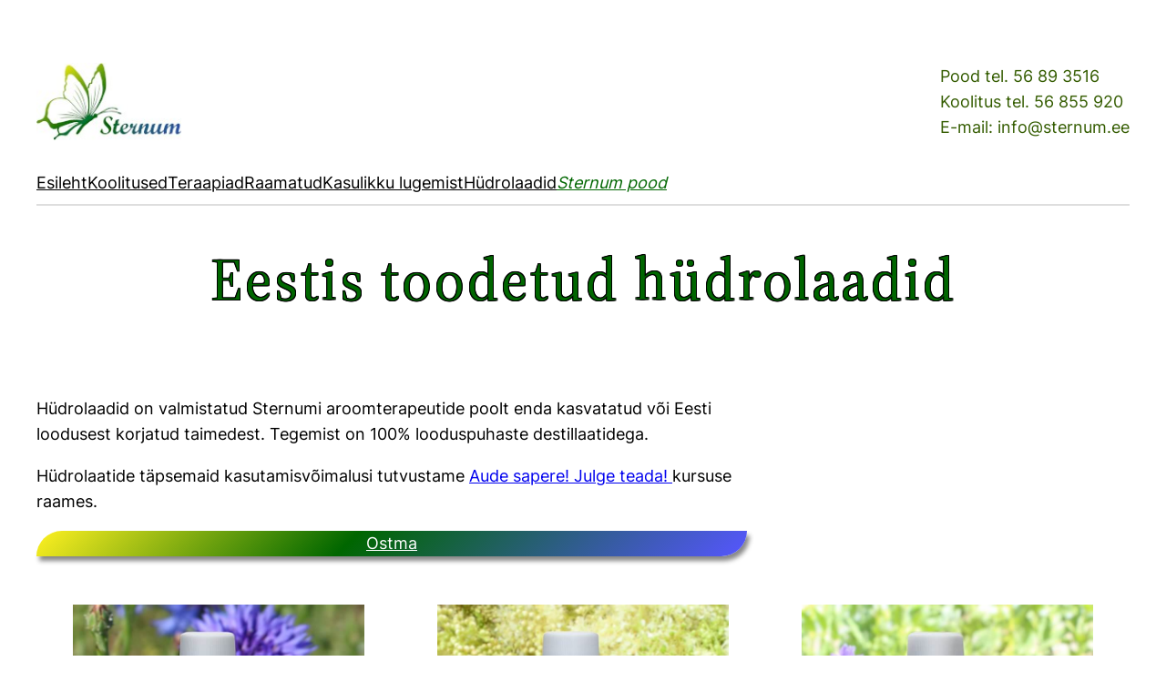

--- FILE ---
content_type: text/html; charset=UTF-8
request_url: https://sternum.ee/hudrolaadid/
body_size: 21009
content:
<!DOCTYPE html>
<html lang="et">
<head>
	<meta charset="UTF-8" />
	<meta name="viewport" content="width=device-width, initial-scale=1" />
<meta name='robots' content='index, follow, max-image-preview:large, max-snippet:-1, max-video-preview:-1' />

	<!-- This site is optimized with the Yoast SEO plugin v26.6 - https://yoast.com/wordpress/plugins/seo/ -->
	<meta name="description" content="Hüdrolaadid on valmistatud Sternumi aroomterapeutide poolt enda kasvatatud või Eesti loodusest korjatud taimedest. Tegemist on 100% looduspuhaste destillaatidega." />
	<link rel="canonical" href="https://sternum.ee/hudrolaadid/" />
	<meta property="og:locale" content="et_EE" />
	<meta property="og:type" content="article" />
	<meta property="og:title" content="Eestis toodetud hüdrolaadid - Sternum" />
	<meta property="og:description" content="Hüdrolaadid on valmistatud Sternumi aroomterapeutide poolt enda kasvatatud või Eesti loodusest korjatud taimedest. Tegemist on 100% looduspuhaste destillaatidega." />
	<meta property="og:url" content="https://sternum.ee/hudrolaadid/" />
	<meta property="og:site_name" content="Sternum" />
	<meta property="article:modified_time" content="2024-08-13T07:56:06+00:00" />
	<meta name="twitter:card" content="summary_large_image" />
	<meta name="twitter:label1" content="Est. reading time" />
	<meta name="twitter:data1" content="7 minutit" />
	<script type="application/ld+json" class="yoast-schema-graph">{"@context":"https://schema.org","@graph":[{"@type":"WebPage","@id":"https://sternum.ee/hudrolaadid/","url":"https://sternum.ee/hudrolaadid/","name":"Eestis toodetud hüdrolaadid - Sternum","isPartOf":{"@id":"https://sternum.ee/#website"},"datePublished":"2021-04-14T17:19:39+00:00","dateModified":"2024-08-13T07:56:06+00:00","description":"Hüdrolaadid on valmistatud Sternumi aroomterapeutide poolt enda kasvatatud või Eesti loodusest korjatud taimedest. Tegemist on 100% looduspuhaste destillaatidega.","breadcrumb":{"@id":"https://sternum.ee/hudrolaadid/#breadcrumb"},"inLanguage":"et","potentialAction":[{"@type":"ReadAction","target":["https://sternum.ee/hudrolaadid/"]}]},{"@type":"BreadcrumbList","@id":"https://sternum.ee/hudrolaadid/#breadcrumb","itemListElement":[{"@type":"ListItem","position":1,"name":"Home","item":"https://sternum.ee/"},{"@type":"ListItem","position":2,"name":"Eestis toodetud hüdrolaadid"}]},{"@type":"WebSite","@id":"https://sternum.ee/#website","url":"https://sternum.ee/","name":"Sternum","description":"Ülle Liivamägi Perekool","publisher":{"@id":"https://sternum.ee/#organization"},"potentialAction":[{"@type":"SearchAction","target":{"@type":"EntryPoint","urlTemplate":"https://sternum.ee/?s={search_term_string}"},"query-input":{"@type":"PropertyValueSpecification","valueRequired":true,"valueName":"search_term_string"}}],"inLanguage":"et"},{"@type":"Organization","@id":"https://sternum.ee/#organization","name":"Sternum OÜ","url":"https://sternum.ee/","logo":{"@type":"ImageObject","inLanguage":"et","@id":"https://sternum.ee/#/schema/logo/image/","url":"https://sternum.ee/wp-content/uploads/2021/04/Logo.jpeg","contentUrl":"https://sternum.ee/wp-content/uploads/2021/04/Logo.jpeg","width":167,"height":89,"caption":"Sternum OÜ"},"image":{"@id":"https://sternum.ee/#/schema/logo/image/"}}]}</script>
	<!-- / Yoast SEO plugin. -->


<title>Eestis toodetud hüdrolaadid - Sternum</title>
<link rel="alternate" type="application/rss+xml" title="Sternum &raquo; RSS" href="https://sternum.ee/feed/" />
<link rel="alternate" title="oEmbed (JSON)" type="application/json+oembed" href="https://sternum.ee/wp-json/oembed/1.0/embed?url=https%3A%2F%2Fsternum.ee%2Fhudrolaadid%2F" />
<link rel="alternate" title="oEmbed (XML)" type="text/xml+oembed" href="https://sternum.ee/wp-json/oembed/1.0/embed?url=https%3A%2F%2Fsternum.ee%2Fhudrolaadid%2F&#038;format=xml" />
<style id='wp-img-auto-sizes-contain-inline-css'>
img:is([sizes=auto i],[sizes^="auto," i]){contain-intrinsic-size:3000px 1500px}
/*# sourceURL=wp-img-auto-sizes-contain-inline-css */
</style>
<style id='wp-block-site-logo-inline-css'>
.wp-block-site-logo{box-sizing:border-box;line-height:0}.wp-block-site-logo a{display:inline-block;line-height:0}.wp-block-site-logo.is-default-size img{height:auto;width:120px}.wp-block-site-logo img{height:auto;max-width:100%}.wp-block-site-logo a,.wp-block-site-logo img{border-radius:inherit}.wp-block-site-logo.aligncenter{margin-left:auto;margin-right:auto;text-align:center}:root :where(.wp-block-site-logo.is-style-rounded){border-radius:9999px}
/*# sourceURL=https://sternum.ee/wp-includes/blocks/site-logo/style.min.css */
</style>
<style id='wp-block-paragraph-inline-css'>
.is-small-text{font-size:.875em}.is-regular-text{font-size:1em}.is-large-text{font-size:2.25em}.is-larger-text{font-size:3em}.has-drop-cap:not(:focus):first-letter{float:left;font-size:8.4em;font-style:normal;font-weight:100;line-height:.68;margin:.05em .1em 0 0;text-transform:uppercase}body.rtl .has-drop-cap:not(:focus):first-letter{float:none;margin-left:.1em}p.has-drop-cap.has-background{overflow:hidden}:root :where(p.has-background){padding:1.25em 2.375em}:where(p.has-text-color:not(.has-link-color)) a{color:inherit}p.has-text-align-left[style*="writing-mode:vertical-lr"],p.has-text-align-right[style*="writing-mode:vertical-rl"]{rotate:180deg}
/*# sourceURL=https://sternum.ee/wp-includes/blocks/paragraph/style.min.css */
</style>
<style id='wp-block-group-inline-css'>
.wp-block-group{box-sizing:border-box}:where(.wp-block-group.wp-block-group-is-layout-constrained){position:relative}
/*# sourceURL=https://sternum.ee/wp-includes/blocks/group/style.min.css */
</style>
<style id='wp-block-navigation-link-inline-css'>
.wp-block-navigation .wp-block-navigation-item__label{overflow-wrap:break-word}.wp-block-navigation .wp-block-navigation-item__description{display:none}.link-ui-tools{outline:1px solid #f0f0f0;padding:8px}.link-ui-block-inserter{padding-top:8px}.link-ui-block-inserter__back{margin-left:8px;text-transform:uppercase}
/*# sourceURL=https://sternum.ee/wp-includes/blocks/navigation-link/style.min.css */
</style>
<link rel='stylesheet' id='wp-block-navigation-css' href='https://sternum.ee/wp-includes/blocks/navigation/style.min.css?ver=dcfc97c55ddb185e7d1ea650ee792d6f' media='all' />
<style id='wp-block-separator-inline-css'>
@charset "UTF-8";.wp-block-separator{border:none;border-top:2px solid}:root :where(.wp-block-separator.is-style-dots){height:auto;line-height:1;text-align:center}:root :where(.wp-block-separator.is-style-dots):before{color:currentColor;content:"···";font-family:serif;font-size:1.5em;letter-spacing:2em;padding-left:2em}.wp-block-separator.is-style-dots{background:none!important;border:none!important}
/*# sourceURL=https://sternum.ee/wp-includes/blocks/separator/style.min.css */
</style>
<style id='wp-block-post-title-inline-css'>
.wp-block-post-title{box-sizing:border-box;word-break:break-word}.wp-block-post-title :where(a){display:inline-block;font-family:inherit;font-size:inherit;font-style:inherit;font-weight:inherit;letter-spacing:inherit;line-height:inherit;text-decoration:inherit}
/*# sourceURL=https://sternum.ee/wp-includes/blocks/post-title/style.min.css */
</style>
<style id='wp-block-button-inline-css'>
.wp-block-button__link{align-content:center;box-sizing:border-box;cursor:pointer;display:inline-block;height:100%;text-align:center;word-break:break-word}.wp-block-button__link.aligncenter{text-align:center}.wp-block-button__link.alignright{text-align:right}:where(.wp-block-button__link){border-radius:9999px;box-shadow:none;padding:calc(.667em + 2px) calc(1.333em + 2px);text-decoration:none}.wp-block-button[style*=text-decoration] .wp-block-button__link{text-decoration:inherit}.wp-block-buttons>.wp-block-button.has-custom-width{max-width:none}.wp-block-buttons>.wp-block-button.has-custom-width .wp-block-button__link{width:100%}.wp-block-buttons>.wp-block-button.has-custom-font-size .wp-block-button__link{font-size:inherit}.wp-block-buttons>.wp-block-button.wp-block-button__width-25{width:calc(25% - var(--wp--style--block-gap, .5em)*.75)}.wp-block-buttons>.wp-block-button.wp-block-button__width-50{width:calc(50% - var(--wp--style--block-gap, .5em)*.5)}.wp-block-buttons>.wp-block-button.wp-block-button__width-75{width:calc(75% - var(--wp--style--block-gap, .5em)*.25)}.wp-block-buttons>.wp-block-button.wp-block-button__width-100{flex-basis:100%;width:100%}.wp-block-buttons.is-vertical>.wp-block-button.wp-block-button__width-25{width:25%}.wp-block-buttons.is-vertical>.wp-block-button.wp-block-button__width-50{width:50%}.wp-block-buttons.is-vertical>.wp-block-button.wp-block-button__width-75{width:75%}.wp-block-button.is-style-squared,.wp-block-button__link.wp-block-button.is-style-squared{border-radius:0}.wp-block-button.no-border-radius,.wp-block-button__link.no-border-radius{border-radius:0!important}:root :where(.wp-block-button .wp-block-button__link.is-style-outline),:root :where(.wp-block-button.is-style-outline>.wp-block-button__link){border:2px solid;padding:.667em 1.333em}:root :where(.wp-block-button .wp-block-button__link.is-style-outline:not(.has-text-color)),:root :where(.wp-block-button.is-style-outline>.wp-block-button__link:not(.has-text-color)){color:currentColor}:root :where(.wp-block-button .wp-block-button__link.is-style-outline:not(.has-background)),:root :where(.wp-block-button.is-style-outline>.wp-block-button__link:not(.has-background)){background-color:initial;background-image:none}
/*# sourceURL=https://sternum.ee/wp-includes/blocks/button/style.min.css */
</style>
<style id='wp-block-buttons-inline-css'>
.wp-block-buttons{box-sizing:border-box}.wp-block-buttons.is-vertical{flex-direction:column}.wp-block-buttons.is-vertical>.wp-block-button:last-child{margin-bottom:0}.wp-block-buttons>.wp-block-button{display:inline-block;margin:0}.wp-block-buttons.is-content-justification-left{justify-content:flex-start}.wp-block-buttons.is-content-justification-left.is-vertical{align-items:flex-start}.wp-block-buttons.is-content-justification-center{justify-content:center}.wp-block-buttons.is-content-justification-center.is-vertical{align-items:center}.wp-block-buttons.is-content-justification-right{justify-content:flex-end}.wp-block-buttons.is-content-justification-right.is-vertical{align-items:flex-end}.wp-block-buttons.is-content-justification-space-between{justify-content:space-between}.wp-block-buttons.aligncenter{text-align:center}.wp-block-buttons:not(.is-content-justification-space-between,.is-content-justification-right,.is-content-justification-left,.is-content-justification-center) .wp-block-button.aligncenter{margin-left:auto;margin-right:auto;width:100%}.wp-block-buttons[style*=text-decoration] .wp-block-button,.wp-block-buttons[style*=text-decoration] .wp-block-button__link{text-decoration:inherit}.wp-block-buttons.has-custom-font-size .wp-block-button__link{font-size:inherit}.wp-block-buttons .wp-block-button__link{width:100%}.wp-block-button.aligncenter{text-align:center}
/*# sourceURL=https://sternum.ee/wp-includes/blocks/buttons/style.min.css */
</style>
<style id='wp-block-columns-inline-css'>
.wp-block-columns{box-sizing:border-box;display:flex;flex-wrap:wrap!important}@media (min-width:782px){.wp-block-columns{flex-wrap:nowrap!important}}.wp-block-columns{align-items:normal!important}.wp-block-columns.are-vertically-aligned-top{align-items:flex-start}.wp-block-columns.are-vertically-aligned-center{align-items:center}.wp-block-columns.are-vertically-aligned-bottom{align-items:flex-end}@media (max-width:781px){.wp-block-columns:not(.is-not-stacked-on-mobile)>.wp-block-column{flex-basis:100%!important}}@media (min-width:782px){.wp-block-columns:not(.is-not-stacked-on-mobile)>.wp-block-column{flex-basis:0;flex-grow:1}.wp-block-columns:not(.is-not-stacked-on-mobile)>.wp-block-column[style*=flex-basis]{flex-grow:0}}.wp-block-columns.is-not-stacked-on-mobile{flex-wrap:nowrap!important}.wp-block-columns.is-not-stacked-on-mobile>.wp-block-column{flex-basis:0;flex-grow:1}.wp-block-columns.is-not-stacked-on-mobile>.wp-block-column[style*=flex-basis]{flex-grow:0}:where(.wp-block-columns){margin-bottom:1.75em}:where(.wp-block-columns.has-background){padding:1.25em 2.375em}.wp-block-column{flex-grow:1;min-width:0;overflow-wrap:break-word;word-break:break-word}.wp-block-column.is-vertically-aligned-top{align-self:flex-start}.wp-block-column.is-vertically-aligned-center{align-self:center}.wp-block-column.is-vertically-aligned-bottom{align-self:flex-end}.wp-block-column.is-vertically-aligned-stretch{align-self:stretch}.wp-block-column.is-vertically-aligned-bottom,.wp-block-column.is-vertically-aligned-center,.wp-block-column.is-vertically-aligned-top{width:100%}
/*# sourceURL=https://sternum.ee/wp-includes/blocks/columns/style.min.css */
</style>
<style id='wp-block-image-inline-css'>
.wp-block-image>a,.wp-block-image>figure>a{display:inline-block}.wp-block-image img{box-sizing:border-box;height:auto;max-width:100%;vertical-align:bottom}@media not (prefers-reduced-motion){.wp-block-image img.hide{visibility:hidden}.wp-block-image img.show{animation:show-content-image .4s}}.wp-block-image[style*=border-radius] img,.wp-block-image[style*=border-radius]>a{border-radius:inherit}.wp-block-image.has-custom-border img{box-sizing:border-box}.wp-block-image.aligncenter{text-align:center}.wp-block-image.alignfull>a,.wp-block-image.alignwide>a{width:100%}.wp-block-image.alignfull img,.wp-block-image.alignwide img{height:auto;width:100%}.wp-block-image .aligncenter,.wp-block-image .alignleft,.wp-block-image .alignright,.wp-block-image.aligncenter,.wp-block-image.alignleft,.wp-block-image.alignright{display:table}.wp-block-image .aligncenter>figcaption,.wp-block-image .alignleft>figcaption,.wp-block-image .alignright>figcaption,.wp-block-image.aligncenter>figcaption,.wp-block-image.alignleft>figcaption,.wp-block-image.alignright>figcaption{caption-side:bottom;display:table-caption}.wp-block-image .alignleft{float:left;margin:.5em 1em .5em 0}.wp-block-image .alignright{float:right;margin:.5em 0 .5em 1em}.wp-block-image .aligncenter{margin-left:auto;margin-right:auto}.wp-block-image :where(figcaption){margin-bottom:1em;margin-top:.5em}.wp-block-image.is-style-circle-mask img{border-radius:9999px}@supports ((-webkit-mask-image:none) or (mask-image:none)) or (-webkit-mask-image:none){.wp-block-image.is-style-circle-mask img{border-radius:0;-webkit-mask-image:url('data:image/svg+xml;utf8,<svg viewBox="0 0 100 100" xmlns="http://www.w3.org/2000/svg"><circle cx="50" cy="50" r="50"/></svg>');mask-image:url('data:image/svg+xml;utf8,<svg viewBox="0 0 100 100" xmlns="http://www.w3.org/2000/svg"><circle cx="50" cy="50" r="50"/></svg>');mask-mode:alpha;-webkit-mask-position:center;mask-position:center;-webkit-mask-repeat:no-repeat;mask-repeat:no-repeat;-webkit-mask-size:contain;mask-size:contain}}:root :where(.wp-block-image.is-style-rounded img,.wp-block-image .is-style-rounded img){border-radius:9999px}.wp-block-image figure{margin:0}.wp-lightbox-container{display:flex;flex-direction:column;position:relative}.wp-lightbox-container img{cursor:zoom-in}.wp-lightbox-container img:hover+button{opacity:1}.wp-lightbox-container button{align-items:center;backdrop-filter:blur(16px) saturate(180%);background-color:#5a5a5a40;border:none;border-radius:4px;cursor:zoom-in;display:flex;height:20px;justify-content:center;opacity:0;padding:0;position:absolute;right:16px;text-align:center;top:16px;width:20px;z-index:100}@media not (prefers-reduced-motion){.wp-lightbox-container button{transition:opacity .2s ease}}.wp-lightbox-container button:focus-visible{outline:3px auto #5a5a5a40;outline:3px auto -webkit-focus-ring-color;outline-offset:3px}.wp-lightbox-container button:hover{cursor:pointer;opacity:1}.wp-lightbox-container button:focus{opacity:1}.wp-lightbox-container button:focus,.wp-lightbox-container button:hover,.wp-lightbox-container button:not(:hover):not(:active):not(.has-background){background-color:#5a5a5a40;border:none}.wp-lightbox-overlay{box-sizing:border-box;cursor:zoom-out;height:100vh;left:0;overflow:hidden;position:fixed;top:0;visibility:hidden;width:100%;z-index:100000}.wp-lightbox-overlay .close-button{align-items:center;cursor:pointer;display:flex;justify-content:center;min-height:40px;min-width:40px;padding:0;position:absolute;right:calc(env(safe-area-inset-right) + 16px);top:calc(env(safe-area-inset-top) + 16px);z-index:5000000}.wp-lightbox-overlay .close-button:focus,.wp-lightbox-overlay .close-button:hover,.wp-lightbox-overlay .close-button:not(:hover):not(:active):not(.has-background){background:none;border:none}.wp-lightbox-overlay .lightbox-image-container{height:var(--wp--lightbox-container-height);left:50%;overflow:hidden;position:absolute;top:50%;transform:translate(-50%,-50%);transform-origin:top left;width:var(--wp--lightbox-container-width);z-index:9999999999}.wp-lightbox-overlay .wp-block-image{align-items:center;box-sizing:border-box;display:flex;height:100%;justify-content:center;margin:0;position:relative;transform-origin:0 0;width:100%;z-index:3000000}.wp-lightbox-overlay .wp-block-image img{height:var(--wp--lightbox-image-height);min-height:var(--wp--lightbox-image-height);min-width:var(--wp--lightbox-image-width);width:var(--wp--lightbox-image-width)}.wp-lightbox-overlay .wp-block-image figcaption{display:none}.wp-lightbox-overlay button{background:none;border:none}.wp-lightbox-overlay .scrim{background-color:#fff;height:100%;opacity:.9;position:absolute;width:100%;z-index:2000000}.wp-lightbox-overlay.active{visibility:visible}@media not (prefers-reduced-motion){.wp-lightbox-overlay.active{animation:turn-on-visibility .25s both}.wp-lightbox-overlay.active img{animation:turn-on-visibility .35s both}.wp-lightbox-overlay.show-closing-animation:not(.active){animation:turn-off-visibility .35s both}.wp-lightbox-overlay.show-closing-animation:not(.active) img{animation:turn-off-visibility .25s both}.wp-lightbox-overlay.zoom.active{animation:none;opacity:1;visibility:visible}.wp-lightbox-overlay.zoom.active .lightbox-image-container{animation:lightbox-zoom-in .4s}.wp-lightbox-overlay.zoom.active .lightbox-image-container img{animation:none}.wp-lightbox-overlay.zoom.active .scrim{animation:turn-on-visibility .4s forwards}.wp-lightbox-overlay.zoom.show-closing-animation:not(.active){animation:none}.wp-lightbox-overlay.zoom.show-closing-animation:not(.active) .lightbox-image-container{animation:lightbox-zoom-out .4s}.wp-lightbox-overlay.zoom.show-closing-animation:not(.active) .lightbox-image-container img{animation:none}.wp-lightbox-overlay.zoom.show-closing-animation:not(.active) .scrim{animation:turn-off-visibility .4s forwards}}@keyframes show-content-image{0%{visibility:hidden}99%{visibility:hidden}to{visibility:visible}}@keyframes turn-on-visibility{0%{opacity:0}to{opacity:1}}@keyframes turn-off-visibility{0%{opacity:1;visibility:visible}99%{opacity:0;visibility:visible}to{opacity:0;visibility:hidden}}@keyframes lightbox-zoom-in{0%{transform:translate(calc((-100vw + var(--wp--lightbox-scrollbar-width))/2 + var(--wp--lightbox-initial-left-position)),calc(-50vh + var(--wp--lightbox-initial-top-position))) scale(var(--wp--lightbox-scale))}to{transform:translate(-50%,-50%) scale(1)}}@keyframes lightbox-zoom-out{0%{transform:translate(-50%,-50%) scale(1);visibility:visible}99%{visibility:visible}to{transform:translate(calc((-100vw + var(--wp--lightbox-scrollbar-width))/2 + var(--wp--lightbox-initial-left-position)),calc(-50vh + var(--wp--lightbox-initial-top-position))) scale(var(--wp--lightbox-scale));visibility:hidden}}
/*# sourceURL=https://sternum.ee/wp-includes/blocks/image/style.min.css */
</style>
<style id='wp-block-heading-inline-css'>
h1:where(.wp-block-heading).has-background,h2:where(.wp-block-heading).has-background,h3:where(.wp-block-heading).has-background,h4:where(.wp-block-heading).has-background,h5:where(.wp-block-heading).has-background,h6:where(.wp-block-heading).has-background{padding:1.25em 2.375em}h1.has-text-align-left[style*=writing-mode]:where([style*=vertical-lr]),h1.has-text-align-right[style*=writing-mode]:where([style*=vertical-rl]),h2.has-text-align-left[style*=writing-mode]:where([style*=vertical-lr]),h2.has-text-align-right[style*=writing-mode]:where([style*=vertical-rl]),h3.has-text-align-left[style*=writing-mode]:where([style*=vertical-lr]),h3.has-text-align-right[style*=writing-mode]:where([style*=vertical-rl]),h4.has-text-align-left[style*=writing-mode]:where([style*=vertical-lr]),h4.has-text-align-right[style*=writing-mode]:where([style*=vertical-rl]),h5.has-text-align-left[style*=writing-mode]:where([style*=vertical-lr]),h5.has-text-align-right[style*=writing-mode]:where([style*=vertical-rl]),h6.has-text-align-left[style*=writing-mode]:where([style*=vertical-lr]),h6.has-text-align-right[style*=writing-mode]:where([style*=vertical-rl]){rotate:180deg}
/*# sourceURL=https://sternum.ee/wp-includes/blocks/heading/style.min.css */
</style>
<style id='wp-block-post-content-inline-css'>
.wp-block-post-content{display:flow-root}
/*# sourceURL=https://sternum.ee/wp-includes/blocks/post-content/style.min.css */
</style>
<style id='wp-block-social-links-inline-css'>
.wp-block-social-links{background:none;box-sizing:border-box;margin-left:0;padding-left:0;padding-right:0;text-indent:0}.wp-block-social-links .wp-social-link a,.wp-block-social-links .wp-social-link a:hover{border-bottom:0;box-shadow:none;text-decoration:none}.wp-block-social-links .wp-social-link svg{height:1em;width:1em}.wp-block-social-links .wp-social-link span:not(.screen-reader-text){font-size:.65em;margin-left:.5em;margin-right:.5em}.wp-block-social-links.has-small-icon-size{font-size:16px}.wp-block-social-links,.wp-block-social-links.has-normal-icon-size{font-size:24px}.wp-block-social-links.has-large-icon-size{font-size:36px}.wp-block-social-links.has-huge-icon-size{font-size:48px}.wp-block-social-links.aligncenter{display:flex;justify-content:center}.wp-block-social-links.alignright{justify-content:flex-end}.wp-block-social-link{border-radius:9999px;display:block}@media not (prefers-reduced-motion){.wp-block-social-link{transition:transform .1s ease}}.wp-block-social-link{height:auto}.wp-block-social-link a{align-items:center;display:flex;line-height:0}.wp-block-social-link:hover{transform:scale(1.1)}.wp-block-social-links .wp-block-social-link.wp-social-link{display:inline-block;margin:0;padding:0}.wp-block-social-links .wp-block-social-link.wp-social-link .wp-block-social-link-anchor,.wp-block-social-links .wp-block-social-link.wp-social-link .wp-block-social-link-anchor svg,.wp-block-social-links .wp-block-social-link.wp-social-link .wp-block-social-link-anchor:active,.wp-block-social-links .wp-block-social-link.wp-social-link .wp-block-social-link-anchor:hover,.wp-block-social-links .wp-block-social-link.wp-social-link .wp-block-social-link-anchor:visited{color:currentColor;fill:currentColor}:where(.wp-block-social-links:not(.is-style-logos-only)) .wp-social-link{background-color:#f0f0f0;color:#444}:where(.wp-block-social-links:not(.is-style-logos-only)) .wp-social-link-amazon{background-color:#f90;color:#fff}:where(.wp-block-social-links:not(.is-style-logos-only)) .wp-social-link-bandcamp{background-color:#1ea0c3;color:#fff}:where(.wp-block-social-links:not(.is-style-logos-only)) .wp-social-link-behance{background-color:#0757fe;color:#fff}:where(.wp-block-social-links:not(.is-style-logos-only)) .wp-social-link-bluesky{background-color:#0a7aff;color:#fff}:where(.wp-block-social-links:not(.is-style-logos-only)) .wp-social-link-codepen{background-color:#1e1f26;color:#fff}:where(.wp-block-social-links:not(.is-style-logos-only)) .wp-social-link-deviantart{background-color:#02e49b;color:#fff}:where(.wp-block-social-links:not(.is-style-logos-only)) .wp-social-link-discord{background-color:#5865f2;color:#fff}:where(.wp-block-social-links:not(.is-style-logos-only)) .wp-social-link-dribbble{background-color:#e94c89;color:#fff}:where(.wp-block-social-links:not(.is-style-logos-only)) .wp-social-link-dropbox{background-color:#4280ff;color:#fff}:where(.wp-block-social-links:not(.is-style-logos-only)) .wp-social-link-etsy{background-color:#f45800;color:#fff}:where(.wp-block-social-links:not(.is-style-logos-only)) .wp-social-link-facebook{background-color:#0866ff;color:#fff}:where(.wp-block-social-links:not(.is-style-logos-only)) .wp-social-link-fivehundredpx{background-color:#000;color:#fff}:where(.wp-block-social-links:not(.is-style-logos-only)) .wp-social-link-flickr{background-color:#0461dd;color:#fff}:where(.wp-block-social-links:not(.is-style-logos-only)) .wp-social-link-foursquare{background-color:#e65678;color:#fff}:where(.wp-block-social-links:not(.is-style-logos-only)) .wp-social-link-github{background-color:#24292d;color:#fff}:where(.wp-block-social-links:not(.is-style-logos-only)) .wp-social-link-goodreads{background-color:#eceadd;color:#382110}:where(.wp-block-social-links:not(.is-style-logos-only)) .wp-social-link-google{background-color:#ea4434;color:#fff}:where(.wp-block-social-links:not(.is-style-logos-only)) .wp-social-link-gravatar{background-color:#1d4fc4;color:#fff}:where(.wp-block-social-links:not(.is-style-logos-only)) .wp-social-link-instagram{background-color:#f00075;color:#fff}:where(.wp-block-social-links:not(.is-style-logos-only)) .wp-social-link-lastfm{background-color:#e21b24;color:#fff}:where(.wp-block-social-links:not(.is-style-logos-only)) .wp-social-link-linkedin{background-color:#0d66c2;color:#fff}:where(.wp-block-social-links:not(.is-style-logos-only)) .wp-social-link-mastodon{background-color:#3288d4;color:#fff}:where(.wp-block-social-links:not(.is-style-logos-only)) .wp-social-link-medium{background-color:#000;color:#fff}:where(.wp-block-social-links:not(.is-style-logos-only)) .wp-social-link-meetup{background-color:#f6405f;color:#fff}:where(.wp-block-social-links:not(.is-style-logos-only)) .wp-social-link-patreon{background-color:#000;color:#fff}:where(.wp-block-social-links:not(.is-style-logos-only)) .wp-social-link-pinterest{background-color:#e60122;color:#fff}:where(.wp-block-social-links:not(.is-style-logos-only)) .wp-social-link-pocket{background-color:#ef4155;color:#fff}:where(.wp-block-social-links:not(.is-style-logos-only)) .wp-social-link-reddit{background-color:#ff4500;color:#fff}:where(.wp-block-social-links:not(.is-style-logos-only)) .wp-social-link-skype{background-color:#0478d7;color:#fff}:where(.wp-block-social-links:not(.is-style-logos-only)) .wp-social-link-snapchat{background-color:#fefc00;color:#fff;stroke:#000}:where(.wp-block-social-links:not(.is-style-logos-only)) .wp-social-link-soundcloud{background-color:#ff5600;color:#fff}:where(.wp-block-social-links:not(.is-style-logos-only)) .wp-social-link-spotify{background-color:#1bd760;color:#fff}:where(.wp-block-social-links:not(.is-style-logos-only)) .wp-social-link-telegram{background-color:#2aabee;color:#fff}:where(.wp-block-social-links:not(.is-style-logos-only)) .wp-social-link-threads{background-color:#000;color:#fff}:where(.wp-block-social-links:not(.is-style-logos-only)) .wp-social-link-tiktok{background-color:#000;color:#fff}:where(.wp-block-social-links:not(.is-style-logos-only)) .wp-social-link-tumblr{background-color:#011835;color:#fff}:where(.wp-block-social-links:not(.is-style-logos-only)) .wp-social-link-twitch{background-color:#6440a4;color:#fff}:where(.wp-block-social-links:not(.is-style-logos-only)) .wp-social-link-twitter{background-color:#1da1f2;color:#fff}:where(.wp-block-social-links:not(.is-style-logos-only)) .wp-social-link-vimeo{background-color:#1eb7ea;color:#fff}:where(.wp-block-social-links:not(.is-style-logos-only)) .wp-social-link-vk{background-color:#4680c2;color:#fff}:where(.wp-block-social-links:not(.is-style-logos-only)) .wp-social-link-wordpress{background-color:#3499cd;color:#fff}:where(.wp-block-social-links:not(.is-style-logos-only)) .wp-social-link-whatsapp{background-color:#25d366;color:#fff}:where(.wp-block-social-links:not(.is-style-logos-only)) .wp-social-link-x{background-color:#000;color:#fff}:where(.wp-block-social-links:not(.is-style-logos-only)) .wp-social-link-yelp{background-color:#d32422;color:#fff}:where(.wp-block-social-links:not(.is-style-logos-only)) .wp-social-link-youtube{background-color:red;color:#fff}:where(.wp-block-social-links.is-style-logos-only) .wp-social-link{background:none}:where(.wp-block-social-links.is-style-logos-only) .wp-social-link svg{height:1.25em;width:1.25em}:where(.wp-block-social-links.is-style-logos-only) .wp-social-link-amazon{color:#f90}:where(.wp-block-social-links.is-style-logos-only) .wp-social-link-bandcamp{color:#1ea0c3}:where(.wp-block-social-links.is-style-logos-only) .wp-social-link-behance{color:#0757fe}:where(.wp-block-social-links.is-style-logos-only) .wp-social-link-bluesky{color:#0a7aff}:where(.wp-block-social-links.is-style-logos-only) .wp-social-link-codepen{color:#1e1f26}:where(.wp-block-social-links.is-style-logos-only) .wp-social-link-deviantart{color:#02e49b}:where(.wp-block-social-links.is-style-logos-only) .wp-social-link-discord{color:#5865f2}:where(.wp-block-social-links.is-style-logos-only) .wp-social-link-dribbble{color:#e94c89}:where(.wp-block-social-links.is-style-logos-only) .wp-social-link-dropbox{color:#4280ff}:where(.wp-block-social-links.is-style-logos-only) .wp-social-link-etsy{color:#f45800}:where(.wp-block-social-links.is-style-logos-only) .wp-social-link-facebook{color:#0866ff}:where(.wp-block-social-links.is-style-logos-only) .wp-social-link-fivehundredpx{color:#000}:where(.wp-block-social-links.is-style-logos-only) .wp-social-link-flickr{color:#0461dd}:where(.wp-block-social-links.is-style-logos-only) .wp-social-link-foursquare{color:#e65678}:where(.wp-block-social-links.is-style-logos-only) .wp-social-link-github{color:#24292d}:where(.wp-block-social-links.is-style-logos-only) .wp-social-link-goodreads{color:#382110}:where(.wp-block-social-links.is-style-logos-only) .wp-social-link-google{color:#ea4434}:where(.wp-block-social-links.is-style-logos-only) .wp-social-link-gravatar{color:#1d4fc4}:where(.wp-block-social-links.is-style-logos-only) .wp-social-link-instagram{color:#f00075}:where(.wp-block-social-links.is-style-logos-only) .wp-social-link-lastfm{color:#e21b24}:where(.wp-block-social-links.is-style-logos-only) .wp-social-link-linkedin{color:#0d66c2}:where(.wp-block-social-links.is-style-logos-only) .wp-social-link-mastodon{color:#3288d4}:where(.wp-block-social-links.is-style-logos-only) .wp-social-link-medium{color:#000}:where(.wp-block-social-links.is-style-logos-only) .wp-social-link-meetup{color:#f6405f}:where(.wp-block-social-links.is-style-logos-only) .wp-social-link-patreon{color:#000}:where(.wp-block-social-links.is-style-logos-only) .wp-social-link-pinterest{color:#e60122}:where(.wp-block-social-links.is-style-logos-only) .wp-social-link-pocket{color:#ef4155}:where(.wp-block-social-links.is-style-logos-only) .wp-social-link-reddit{color:#ff4500}:where(.wp-block-social-links.is-style-logos-only) .wp-social-link-skype{color:#0478d7}:where(.wp-block-social-links.is-style-logos-only) .wp-social-link-snapchat{color:#fff;stroke:#000}:where(.wp-block-social-links.is-style-logos-only) .wp-social-link-soundcloud{color:#ff5600}:where(.wp-block-social-links.is-style-logos-only) .wp-social-link-spotify{color:#1bd760}:where(.wp-block-social-links.is-style-logos-only) .wp-social-link-telegram{color:#2aabee}:where(.wp-block-social-links.is-style-logos-only) .wp-social-link-threads{color:#000}:where(.wp-block-social-links.is-style-logos-only) .wp-social-link-tiktok{color:#000}:where(.wp-block-social-links.is-style-logos-only) .wp-social-link-tumblr{color:#011835}:where(.wp-block-social-links.is-style-logos-only) .wp-social-link-twitch{color:#6440a4}:where(.wp-block-social-links.is-style-logos-only) .wp-social-link-twitter{color:#1da1f2}:where(.wp-block-social-links.is-style-logos-only) .wp-social-link-vimeo{color:#1eb7ea}:where(.wp-block-social-links.is-style-logos-only) .wp-social-link-vk{color:#4680c2}:where(.wp-block-social-links.is-style-logos-only) .wp-social-link-whatsapp{color:#25d366}:where(.wp-block-social-links.is-style-logos-only) .wp-social-link-wordpress{color:#3499cd}:where(.wp-block-social-links.is-style-logos-only) .wp-social-link-x{color:#000}:where(.wp-block-social-links.is-style-logos-only) .wp-social-link-yelp{color:#d32422}:where(.wp-block-social-links.is-style-logos-only) .wp-social-link-youtube{color:red}.wp-block-social-links.is-style-pill-shape .wp-social-link{width:auto}:root :where(.wp-block-social-links .wp-social-link a){padding:.25em}:root :where(.wp-block-social-links.is-style-logos-only .wp-social-link a){padding:0}:root :where(.wp-block-social-links.is-style-pill-shape .wp-social-link a){padding-left:.6666666667em;padding-right:.6666666667em}.wp-block-social-links:not(.has-icon-color):not(.has-icon-background-color) .wp-social-link-snapchat .wp-block-social-link-label{color:#000}
/*# sourceURL=https://sternum.ee/wp-includes/blocks/social-links/style.min.css */
</style>
<style id='wp-emoji-styles-inline-css'>

	img.wp-smiley, img.emoji {
		display: inline !important;
		border: none !important;
		box-shadow: none !important;
		height: 1em !important;
		width: 1em !important;
		margin: 0 0.07em !important;
		vertical-align: -0.1em !important;
		background: none !important;
		padding: 0 !important;
	}
/*# sourceURL=wp-emoji-styles-inline-css */
</style>
<style id='wp-block-library-inline-css'>
:root{--wp-block-synced-color:#7a00df;--wp-block-synced-color--rgb:122,0,223;--wp-bound-block-color:var(--wp-block-synced-color);--wp-editor-canvas-background:#ddd;--wp-admin-theme-color:#007cba;--wp-admin-theme-color--rgb:0,124,186;--wp-admin-theme-color-darker-10:#006ba1;--wp-admin-theme-color-darker-10--rgb:0,107,160.5;--wp-admin-theme-color-darker-20:#005a87;--wp-admin-theme-color-darker-20--rgb:0,90,135;--wp-admin-border-width-focus:2px}@media (min-resolution:192dpi){:root{--wp-admin-border-width-focus:1.5px}}.wp-element-button{cursor:pointer}:root .has-very-light-gray-background-color{background-color:#eee}:root .has-very-dark-gray-background-color{background-color:#313131}:root .has-very-light-gray-color{color:#eee}:root .has-very-dark-gray-color{color:#313131}:root .has-vivid-green-cyan-to-vivid-cyan-blue-gradient-background{background:linear-gradient(135deg,#00d084,#0693e3)}:root .has-purple-crush-gradient-background{background:linear-gradient(135deg,#34e2e4,#4721fb 50%,#ab1dfe)}:root .has-hazy-dawn-gradient-background{background:linear-gradient(135deg,#faaca8,#dad0ec)}:root .has-subdued-olive-gradient-background{background:linear-gradient(135deg,#fafae1,#67a671)}:root .has-atomic-cream-gradient-background{background:linear-gradient(135deg,#fdd79a,#004a59)}:root .has-nightshade-gradient-background{background:linear-gradient(135deg,#330968,#31cdcf)}:root .has-midnight-gradient-background{background:linear-gradient(135deg,#020381,#2874fc)}:root{--wp--preset--font-size--normal:16px;--wp--preset--font-size--huge:42px}.has-regular-font-size{font-size:1em}.has-larger-font-size{font-size:2.625em}.has-normal-font-size{font-size:var(--wp--preset--font-size--normal)}.has-huge-font-size{font-size:var(--wp--preset--font-size--huge)}.has-text-align-center{text-align:center}.has-text-align-left{text-align:left}.has-text-align-right{text-align:right}.has-fit-text{white-space:nowrap!important}#end-resizable-editor-section{display:none}.aligncenter{clear:both}.items-justified-left{justify-content:flex-start}.items-justified-center{justify-content:center}.items-justified-right{justify-content:flex-end}.items-justified-space-between{justify-content:space-between}.screen-reader-text{border:0;clip-path:inset(50%);height:1px;margin:-1px;overflow:hidden;padding:0;position:absolute;width:1px;word-wrap:normal!important}.screen-reader-text:focus{background-color:#ddd;clip-path:none;color:#444;display:block;font-size:1em;height:auto;left:5px;line-height:normal;padding:15px 23px 14px;text-decoration:none;top:5px;width:auto;z-index:100000}html :where(.has-border-color){border-style:solid}html :where([style*=border-top-color]){border-top-style:solid}html :where([style*=border-right-color]){border-right-style:solid}html :where([style*=border-bottom-color]){border-bottom-style:solid}html :where([style*=border-left-color]){border-left-style:solid}html :where([style*=border-width]){border-style:solid}html :where([style*=border-top-width]){border-top-style:solid}html :where([style*=border-right-width]){border-right-style:solid}html :where([style*=border-bottom-width]){border-bottom-style:solid}html :where([style*=border-left-width]){border-left-style:solid}html :where(img[class*=wp-image-]){height:auto;max-width:100%}:where(figure){margin:0 0 1em}html :where(.is-position-sticky){--wp-admin--admin-bar--position-offset:var(--wp-admin--admin-bar--height,0px)}@media screen and (max-width:600px){html :where(.is-position-sticky){--wp-admin--admin-bar--position-offset:0px}}
/*# sourceURL=/wp-includes/css/dist/block-library/common.min.css */
</style>
<style id='global-styles-inline-css'>
:root{--wp--preset--aspect-ratio--square: 1;--wp--preset--aspect-ratio--4-3: 4/3;--wp--preset--aspect-ratio--3-4: 3/4;--wp--preset--aspect-ratio--3-2: 3/2;--wp--preset--aspect-ratio--2-3: 2/3;--wp--preset--aspect-ratio--16-9: 16/9;--wp--preset--aspect-ratio--9-16: 9/16;--wp--preset--color--black: #000000;--wp--preset--color--cyan-bluish-gray: #abb8c3;--wp--preset--color--white: #ffffff;--wp--preset--color--pale-pink: #f78da7;--wp--preset--color--vivid-red: #cf2e2e;--wp--preset--color--luminous-vivid-orange: #ff6900;--wp--preset--color--luminous-vivid-amber: #fcb900;--wp--preset--color--light-green-cyan: #7bdcb5;--wp--preset--color--vivid-green-cyan: #00d084;--wp--preset--color--pale-cyan-blue: #8ed1fc;--wp--preset--color--vivid-cyan-blue: #0693e3;--wp--preset--color--vivid-purple: #9b51e0;--wp--preset--color--base: #ffffff;--wp--preset--color--contrast: #000000;--wp--preset--color--primary: #9DFF20;--wp--preset--color--secondary: #345C00;--wp--preset--color--tertiary: #F6F6F6;--wp--preset--gradient--vivid-cyan-blue-to-vivid-purple: linear-gradient(135deg,rgb(6,147,227) 0%,rgb(155,81,224) 100%);--wp--preset--gradient--light-green-cyan-to-vivid-green-cyan: linear-gradient(135deg,rgb(122,220,180) 0%,rgb(0,208,130) 100%);--wp--preset--gradient--luminous-vivid-amber-to-luminous-vivid-orange: linear-gradient(135deg,rgb(252,185,0) 0%,rgb(255,105,0) 100%);--wp--preset--gradient--luminous-vivid-orange-to-vivid-red: linear-gradient(135deg,rgb(255,105,0) 0%,rgb(207,46,46) 100%);--wp--preset--gradient--very-light-gray-to-cyan-bluish-gray: linear-gradient(135deg,rgb(238,238,238) 0%,rgb(169,184,195) 100%);--wp--preset--gradient--cool-to-warm-spectrum: linear-gradient(135deg,rgb(74,234,220) 0%,rgb(151,120,209) 20%,rgb(207,42,186) 40%,rgb(238,44,130) 60%,rgb(251,105,98) 80%,rgb(254,248,76) 100%);--wp--preset--gradient--blush-light-purple: linear-gradient(135deg,rgb(255,206,236) 0%,rgb(152,150,240) 100%);--wp--preset--gradient--blush-bordeaux: linear-gradient(135deg,rgb(254,205,165) 0%,rgb(254,45,45) 50%,rgb(107,0,62) 100%);--wp--preset--gradient--luminous-dusk: linear-gradient(135deg,rgb(255,203,112) 0%,rgb(199,81,192) 50%,rgb(65,88,208) 100%);--wp--preset--gradient--pale-ocean: linear-gradient(135deg,rgb(255,245,203) 0%,rgb(182,227,212) 50%,rgb(51,167,181) 100%);--wp--preset--gradient--electric-grass: linear-gradient(135deg,rgb(202,248,128) 0%,rgb(113,206,126) 100%);--wp--preset--gradient--midnight: linear-gradient(135deg,rgb(2,3,129) 0%,rgb(40,116,252) 100%);--wp--preset--font-size--small: clamp(0.875rem, 0.875rem + ((1vw - 0.2rem) * 0.227), 1rem);--wp--preset--font-size--medium: clamp(1rem, 1rem + ((1vw - 0.2rem) * 0.227), 1.125rem);--wp--preset--font-size--large: clamp(1.75rem, 1.75rem + ((1vw - 0.2rem) * 0.227), 1.875rem);--wp--preset--font-size--x-large: 2.25rem;--wp--preset--font-size--xx-large: clamp(6.1rem, 6.1rem + ((1vw - 0.2rem) * 7.091), 10rem);--wp--preset--font-family--dm-sans: "DM Sans", sans-serif;--wp--preset--font-family--ibm-plex-mono: 'IBM Plex Mono', monospace;--wp--preset--font-family--inter: Inter;--wp--preset--font-family--source-serif-pro: "Source Serif Pro", serif;--wp--preset--font-family--fira-sans-extra-condensed: Fira Sans Extra Condensed;--wp--preset--font-family--roboto: Roboto;--wp--preset--spacing--20: 0.44rem;--wp--preset--spacing--30: clamp(1.5rem, 5vw, 2rem);--wp--preset--spacing--40: clamp(1.8rem, 1.8rem + ((1vw - 0.48rem) * 2.885), 3rem);--wp--preset--spacing--50: clamp(2.5rem, 8vw, 4.5rem);--wp--preset--spacing--60: clamp(3.75rem, 10vw, 7rem);--wp--preset--spacing--70: clamp(5rem, 5.25rem + ((1vw - 0.48rem) * 9.096), 8rem);--wp--preset--spacing--80: clamp(7rem, 14vw, 11rem);--wp--preset--shadow--natural: 6px 6px 9px rgba(0, 0, 0, 0.2);--wp--preset--shadow--deep: 12px 12px 50px rgba(0, 0, 0, 0.4);--wp--preset--shadow--sharp: 6px 6px 0px rgba(0, 0, 0, 0.2);--wp--preset--shadow--outlined: 6px 6px 0px -3px rgb(255, 255, 255), 6px 6px rgb(0, 0, 0);--wp--preset--shadow--crisp: 6px 6px 0px rgb(0, 0, 0);}:root { --wp--style--global--content-size: 650px;--wp--style--global--wide-size: 1200px; }:where(body) { margin: 0; }.wp-site-blocks { padding-top: var(--wp--style--root--padding-top); padding-bottom: var(--wp--style--root--padding-bottom); }.has-global-padding { padding-right: var(--wp--style--root--padding-right); padding-left: var(--wp--style--root--padding-left); }.has-global-padding > .alignfull { margin-right: calc(var(--wp--style--root--padding-right) * -1); margin-left: calc(var(--wp--style--root--padding-left) * -1); }.has-global-padding :where(:not(.alignfull.is-layout-flow) > .has-global-padding:not(.wp-block-block, .alignfull)) { padding-right: 0; padding-left: 0; }.has-global-padding :where(:not(.alignfull.is-layout-flow) > .has-global-padding:not(.wp-block-block, .alignfull)) > .alignfull { margin-left: 0; margin-right: 0; }.wp-site-blocks > .alignleft { float: left; margin-right: 2em; }.wp-site-blocks > .alignright { float: right; margin-left: 2em; }.wp-site-blocks > .aligncenter { justify-content: center; margin-left: auto; margin-right: auto; }:where(.wp-site-blocks) > * { margin-block-start: 1.5rem; margin-block-end: 0; }:where(.wp-site-blocks) > :first-child { margin-block-start: 0; }:where(.wp-site-blocks) > :last-child { margin-block-end: 0; }:root { --wp--style--block-gap: 1.5rem; }:root :where(.is-layout-flow) > :first-child{margin-block-start: 0;}:root :where(.is-layout-flow) > :last-child{margin-block-end: 0;}:root :where(.is-layout-flow) > *{margin-block-start: 1.5rem;margin-block-end: 0;}:root :where(.is-layout-constrained) > :first-child{margin-block-start: 0;}:root :where(.is-layout-constrained) > :last-child{margin-block-end: 0;}:root :where(.is-layout-constrained) > *{margin-block-start: 1.5rem;margin-block-end: 0;}:root :where(.is-layout-flex){gap: 1.5rem;}:root :where(.is-layout-grid){gap: 1.5rem;}.is-layout-flow > .alignleft{float: left;margin-inline-start: 0;margin-inline-end: 2em;}.is-layout-flow > .alignright{float: right;margin-inline-start: 2em;margin-inline-end: 0;}.is-layout-flow > .aligncenter{margin-left: auto !important;margin-right: auto !important;}.is-layout-constrained > .alignleft{float: left;margin-inline-start: 0;margin-inline-end: 2em;}.is-layout-constrained > .alignright{float: right;margin-inline-start: 2em;margin-inline-end: 0;}.is-layout-constrained > .aligncenter{margin-left: auto !important;margin-right: auto !important;}.is-layout-constrained > :where(:not(.alignleft):not(.alignright):not(.alignfull)){max-width: var(--wp--style--global--content-size);margin-left: auto !important;margin-right: auto !important;}.is-layout-constrained > .alignwide{max-width: var(--wp--style--global--wide-size);}body .is-layout-flex{display: flex;}.is-layout-flex{flex-wrap: wrap;align-items: center;}.is-layout-flex > :is(*, div){margin: 0;}body .is-layout-grid{display: grid;}.is-layout-grid > :is(*, div){margin: 0;}body{background-color: var(--wp--preset--color--base);color: var(--wp--preset--color--contrast);font-family: var(--wp--preset--font-family--inter);font-size: var(--wp--preset--font-size--medium);line-height: 1.6;--wp--style--root--padding-top: var(--wp--preset--spacing--40);--wp--style--root--padding-right: var(--wp--preset--spacing--30);--wp--style--root--padding-bottom: var(--wp--preset--spacing--40);--wp--style--root--padding-left: var(--wp--preset--spacing--30);}a:where(:not(.wp-element-button)){color: var(--wp--preset--color--contrast);text-decoration: underline;}:root :where(a:where(:not(.wp-element-button)):hover){text-decoration: none;}:root :where(a:where(:not(.wp-element-button)):focus){text-decoration: underline dashed;}:root :where(a:where(:not(.wp-element-button)):active){color: var(--wp--preset--color--secondary);text-decoration: none;}h1, h2, h3, h4, h5, h6{font-weight: 400;line-height: 1.4;}h1{font-family: var(--wp--preset--font-family--source-serif-pro);font-size: clamp(2.032rem, 2.032rem + ((1vw - 0.2rem) * 2.896), 3.625rem);font-style: normal;font-weight: 400;line-height: 1.2;}h2{font-size: clamp(1.146rem, 1.146rem + ((1vw - 0.2rem) * 1.189), 1.8rem);line-height: 1.2;}h3{font-size: clamp(0.984rem, 0.984rem + ((1vw - 0.2rem) * 0.938), 1.5rem);font-style: normal;font-weight: 700;}h4{font-size: clamp(0.875rem, 0.875rem + ((1vw - 0.2rem) * 0.773), 1.3rem);}h5{font-size: var(--wp--preset--font-size--medium);font-weight: 700;text-transform: uppercase;}h6{font-size: var(--wp--preset--font-size--medium);text-transform: uppercase;}:root :where(.wp-element-button, .wp-block-button__link){background-color: var(--wp--preset--color--primary);border-radius: 0;border-width: 0;color: var(--wp--preset--color--contrast);font-family: inherit;font-size: inherit;font-style: inherit;font-weight: inherit;letter-spacing: inherit;line-height: inherit;padding-top: calc(0.667em + 2px);padding-right: calc(1.333em + 2px);padding-bottom: calc(0.667em + 2px);padding-left: calc(1.333em + 2px);text-decoration: none;text-transform: inherit;}:root :where(.wp-element-button:visited, .wp-block-button__link:visited){color: var(--wp--preset--color--contrast);}:root :where(.wp-element-button:hover, .wp-block-button__link:hover){background-color: var(--wp--preset--color--contrast);color: var(--wp--preset--color--base);}:root :where(.wp-element-button:focus, .wp-block-button__link:focus){background-color: var(--wp--preset--color--contrast);color: var(--wp--preset--color--base);}:root :where(.wp-element-button:active, .wp-block-button__link:active){background-color: var(--wp--preset--color--secondary);color: var(--wp--preset--color--base);}.has-black-color{color: var(--wp--preset--color--black) !important;}.has-cyan-bluish-gray-color{color: var(--wp--preset--color--cyan-bluish-gray) !important;}.has-white-color{color: var(--wp--preset--color--white) !important;}.has-pale-pink-color{color: var(--wp--preset--color--pale-pink) !important;}.has-vivid-red-color{color: var(--wp--preset--color--vivid-red) !important;}.has-luminous-vivid-orange-color{color: var(--wp--preset--color--luminous-vivid-orange) !important;}.has-luminous-vivid-amber-color{color: var(--wp--preset--color--luminous-vivid-amber) !important;}.has-light-green-cyan-color{color: var(--wp--preset--color--light-green-cyan) !important;}.has-vivid-green-cyan-color{color: var(--wp--preset--color--vivid-green-cyan) !important;}.has-pale-cyan-blue-color{color: var(--wp--preset--color--pale-cyan-blue) !important;}.has-vivid-cyan-blue-color{color: var(--wp--preset--color--vivid-cyan-blue) !important;}.has-vivid-purple-color{color: var(--wp--preset--color--vivid-purple) !important;}.has-base-color{color: var(--wp--preset--color--base) !important;}.has-contrast-color{color: var(--wp--preset--color--contrast) !important;}.has-primary-color{color: var(--wp--preset--color--primary) !important;}.has-secondary-color{color: var(--wp--preset--color--secondary) !important;}.has-tertiary-color{color: var(--wp--preset--color--tertiary) !important;}.has-black-background-color{background-color: var(--wp--preset--color--black) !important;}.has-cyan-bluish-gray-background-color{background-color: var(--wp--preset--color--cyan-bluish-gray) !important;}.has-white-background-color{background-color: var(--wp--preset--color--white) !important;}.has-pale-pink-background-color{background-color: var(--wp--preset--color--pale-pink) !important;}.has-vivid-red-background-color{background-color: var(--wp--preset--color--vivid-red) !important;}.has-luminous-vivid-orange-background-color{background-color: var(--wp--preset--color--luminous-vivid-orange) !important;}.has-luminous-vivid-amber-background-color{background-color: var(--wp--preset--color--luminous-vivid-amber) !important;}.has-light-green-cyan-background-color{background-color: var(--wp--preset--color--light-green-cyan) !important;}.has-vivid-green-cyan-background-color{background-color: var(--wp--preset--color--vivid-green-cyan) !important;}.has-pale-cyan-blue-background-color{background-color: var(--wp--preset--color--pale-cyan-blue) !important;}.has-vivid-cyan-blue-background-color{background-color: var(--wp--preset--color--vivid-cyan-blue) !important;}.has-vivid-purple-background-color{background-color: var(--wp--preset--color--vivid-purple) !important;}.has-base-background-color{background-color: var(--wp--preset--color--base) !important;}.has-contrast-background-color{background-color: var(--wp--preset--color--contrast) !important;}.has-primary-background-color{background-color: var(--wp--preset--color--primary) !important;}.has-secondary-background-color{background-color: var(--wp--preset--color--secondary) !important;}.has-tertiary-background-color{background-color: var(--wp--preset--color--tertiary) !important;}.has-black-border-color{border-color: var(--wp--preset--color--black) !important;}.has-cyan-bluish-gray-border-color{border-color: var(--wp--preset--color--cyan-bluish-gray) !important;}.has-white-border-color{border-color: var(--wp--preset--color--white) !important;}.has-pale-pink-border-color{border-color: var(--wp--preset--color--pale-pink) !important;}.has-vivid-red-border-color{border-color: var(--wp--preset--color--vivid-red) !important;}.has-luminous-vivid-orange-border-color{border-color: var(--wp--preset--color--luminous-vivid-orange) !important;}.has-luminous-vivid-amber-border-color{border-color: var(--wp--preset--color--luminous-vivid-amber) !important;}.has-light-green-cyan-border-color{border-color: var(--wp--preset--color--light-green-cyan) !important;}.has-vivid-green-cyan-border-color{border-color: var(--wp--preset--color--vivid-green-cyan) !important;}.has-pale-cyan-blue-border-color{border-color: var(--wp--preset--color--pale-cyan-blue) !important;}.has-vivid-cyan-blue-border-color{border-color: var(--wp--preset--color--vivid-cyan-blue) !important;}.has-vivid-purple-border-color{border-color: var(--wp--preset--color--vivid-purple) !important;}.has-base-border-color{border-color: var(--wp--preset--color--base) !important;}.has-contrast-border-color{border-color: var(--wp--preset--color--contrast) !important;}.has-primary-border-color{border-color: var(--wp--preset--color--primary) !important;}.has-secondary-border-color{border-color: var(--wp--preset--color--secondary) !important;}.has-tertiary-border-color{border-color: var(--wp--preset--color--tertiary) !important;}.has-vivid-cyan-blue-to-vivid-purple-gradient-background{background: var(--wp--preset--gradient--vivid-cyan-blue-to-vivid-purple) !important;}.has-light-green-cyan-to-vivid-green-cyan-gradient-background{background: var(--wp--preset--gradient--light-green-cyan-to-vivid-green-cyan) !important;}.has-luminous-vivid-amber-to-luminous-vivid-orange-gradient-background{background: var(--wp--preset--gradient--luminous-vivid-amber-to-luminous-vivid-orange) !important;}.has-luminous-vivid-orange-to-vivid-red-gradient-background{background: var(--wp--preset--gradient--luminous-vivid-orange-to-vivid-red) !important;}.has-very-light-gray-to-cyan-bluish-gray-gradient-background{background: var(--wp--preset--gradient--very-light-gray-to-cyan-bluish-gray) !important;}.has-cool-to-warm-spectrum-gradient-background{background: var(--wp--preset--gradient--cool-to-warm-spectrum) !important;}.has-blush-light-purple-gradient-background{background: var(--wp--preset--gradient--blush-light-purple) !important;}.has-blush-bordeaux-gradient-background{background: var(--wp--preset--gradient--blush-bordeaux) !important;}.has-luminous-dusk-gradient-background{background: var(--wp--preset--gradient--luminous-dusk) !important;}.has-pale-ocean-gradient-background{background: var(--wp--preset--gradient--pale-ocean) !important;}.has-electric-grass-gradient-background{background: var(--wp--preset--gradient--electric-grass) !important;}.has-midnight-gradient-background{background: var(--wp--preset--gradient--midnight) !important;}.has-small-font-size{font-size: var(--wp--preset--font-size--small) !important;}.has-medium-font-size{font-size: var(--wp--preset--font-size--medium) !important;}.has-large-font-size{font-size: var(--wp--preset--font-size--large) !important;}.has-x-large-font-size{font-size: var(--wp--preset--font-size--x-large) !important;}.has-xx-large-font-size{font-size: var(--wp--preset--font-size--xx-large) !important;}.has-dm-sans-font-family{font-family: var(--wp--preset--font-family--dm-sans) !important;}.has-ibm-plex-mono-font-family{font-family: var(--wp--preset--font-family--ibm-plex-mono) !important;}.has-inter-font-family{font-family: var(--wp--preset--font-family--inter) !important;}.has-source-serif-pro-font-family{font-family: var(--wp--preset--font-family--source-serif-pro) !important;}.has-fira-sans-extra-condensed-font-family{font-family: var(--wp--preset--font-family--fira-sans-extra-condensed) !important;}.has-roboto-font-family{font-family: var(--wp--preset--font-family--roboto) !important;}
h1{
  text-shadow:
    -1px -1px 0 #000,
     0   -1px 0 #000,
     1px -1px 0 #000,
     1px  0   0 #000,
     1px  1px 0 #000,
     0    1px 0 #000,
    -1px  1px 0 #000,
    -1px  0   0 #000;
}
.heading_gradient{
    padding: 10px;
    margin: 0 auto;
    font-size: 18px;
    font-weight: bold;
    border-radius: 20px;
    color: white;
	  border-top-left-radius: 50px;
    border-top-right-radius: 0px;
    border-bottom-left-radius: 0px;
    border-bottom-right-radius: 50px;
background: linear-gradient(135deg,rgb(255,241,33) 0%,rgb(0,102,0) 45%,rgb(86,86,255) 100%);
    background-image: linear-gradient(135deg, rgb(255, 241, 33) 0%, rgb(0, 102, 0) 45%, rgb(86, 86, 255) 100%);
    background-position-x: initial;
    background-position-y: initial;
    background-size: initial;
    background-repeat-x: initial;
    background-repeat-y: initial;
    background-attachment: initial;
    background-origin: initial;
    background-clip: initial;
    background-color: initial;
	border:none;
	width:100%
}
header .current-menu-item{
	font-weight:bold;
	border-bottom:1px solid green;
  padding-bottom:1.5px;
}
.koolitused-nupp .wp-block-button__link, .wpcf7-submit, .book-nupp .wp-block-button__link{
	box-shadow: 3px 5px 5px #888;
	text-decoration:underline;
}

.wpcf7-form-control-wrap .wpcf7-text{
    padding-top: 5px;
    padding-bottom: 5px;
    font-size: 16px;
}
.wpcf7-not-valid-tip{
    font-size: 13px;
}
.wpcf7-form-control-wrap input{
	width:100%
}
.synnitus-rega button,.synnitus-rega .c-accordion__title--button:hover{
	text-align:center;
	color:white;
}

.synnitus-rega .is-open, .synnitus-rega .c-accordion__title--button:focus{
	color:black;
	background-image: none;
	background:none;
}

.synnitus-rega button{
    padding: 10px;
    margin: 0 auto;
    font-size: 18px;
    font-weight: bold;
    border-radius: 20px;
    color: white;
	  border-top-left-radius: 50px;
    border-top-right-radius: 0px;
    border-bottom-left-radius: 0px;
    border-bottom-right-radius: 50px;
background: linear-gradient(135deg,rgb(255,241,33) 0%,rgb(0,102,0) 45%,rgb(86,86,255) 100%);
    background-image: linear-gradient(135deg, rgb(255, 241, 33) 0%, rgb(0, 102, 0) 45%, rgb(86, 86, 255) 100%);
    background-position-x: initial;
    background-position-y: initial;
    background-size: initial;
    background-repeat-x: initial;
    background-repeat-y: initial;
    background-attachment: initial;
    background-origin: initial;
    background-clip: initial;
    background-color: initial;
	border:none;
	width:100%
}

.wpcf7-submit{
    padding: 15px;
    margin: 0 auto;
    font-size: 18px;
    font-weight: bold;
    border-radius: 20px;
    color: white;
	  border-top-left-radius: 50px;
    border-top-right-radius: 0px;
    border-bottom-left-radius: 0px;
    border-bottom-right-radius: 50px;
background: #006600;
	border:none;
	width:100%
}

@media screen and (max-width: 782px){
	.koolitus-sidebar, .koolitus-column, .esileht-column{
				border-right-color:white !important;
				border:none;
	}
		.postituse-sidebar{
				border-left-color:white !important;
				border:none;
	}
}
.external-link, .external-link a span{
	color:#060;
	font-style:italic;
	text-align:right;
}
#tablepress-1_wrapper{
	  margin-left: 0!important;
    margin-right: 0!important;
    max-width: 100%;
}
#tablepress-1_filter{
float:left;
	margin-bottom:10px;
}
#tablepress-1_filter input{
	padding:5px;
}
.wp-site-blocks {
	padding-bottom:0px
}
.category-sidebar li a:before, .jalus-3 li:before{
	  content: "\00BB";
    margin-right: 6px;
	 text-decoration: none!important;
}

.koolitus-leht{
	flex-direction: row-reverse;
}
.button-koolitus a{
		box-shadow: 3px 3px 5px rgb(0 0 0 / 50%);
    border-style: solid;
    border-width: 1px;
    border-color: rgb(85 85 85 / 60%);
    -webkit-text-stroke: 0.4px #545454;
	text-decoration-color: white!important;

}
.button-koolitus a:hover{
		box-shadow: 3px 3px 8px rgb(0 0 0 / 30%);
}
.post-nav{
	color:#060;
}
.no-undeline a{
	text-decoration:none;
}
:root :where(.wp-block-navigation){font-size: var(--wp--preset--font-size--small);}
:root :where(.wp-block-navigation a:where(:not(.wp-element-button))){text-decoration: none;}
:root :where(.wp-block-navigation a:where(:not(.wp-element-button)):hover){text-decoration: underline;}
:root :where(.wp-block-navigation a:where(:not(.wp-element-button)):focus){text-decoration: underline dashed;}
:root :where(.wp-block-navigation a:where(:not(.wp-element-button)):active){text-decoration: none;}
:root :where(.wp-block-post-content a:where(:not(.wp-element-button))){color: var(--wp--preset--color--secondary);}
:root :where(.wp-block-post-title){font-weight: 400;margin-top: 1.25rem;margin-bottom: 1.25rem;}
:root :where(.wp-block-post-title a:where(:not(.wp-element-button))){text-decoration: none;}
:root :where(.wp-block-post-title a:where(:not(.wp-element-button)):hover){text-decoration: underline;}
:root :where(.wp-block-post-title a:where(:not(.wp-element-button)):focus){text-decoration: underline dashed;}
:root :where(.wp-block-post-title a:where(:not(.wp-element-button)):active){color: var(--wp--preset--color--secondary);text-decoration: none;}
:root :where(.wp-block-separator){}:root :where(.wp-block-separator:not(.is-style-wide):not(.is-style-dots):not(.alignwide):not(.alignfull)){width: 100px}
/*# sourceURL=global-styles-inline-css */
</style>
<style id='core-block-supports-inline-css'>
.wp-container-core-group-is-layout-524fd8b5{justify-content:space-between;}.wp-container-core-navigation-is-layout-b92d966f{gap:var(--wp--preset--spacing--30);justify-content:flex-start;}.wp-container-core-buttons-is-layout-d36c0e79{flex-direction:column;align-items:center;justify-content:flex-start;}.wp-container-core-columns-is-layout-e6f27d69{flex-wrap:nowrap;}.wp-container-core-columns-is-layout-28f84493{flex-wrap:nowrap;}.wp-container-core-navigation-is-layout-d5408fab{gap:9px;flex-direction:column;align-items:flex-start;}.wp-container-core-social-links-is-layout-8540009b{gap:9px 9px;}.wp-elements-378dae9cdcfe2ac14023a0eb95a641a3 a:where(:not(.wp-element-button)){color:var(--wp--preset--color--base);}.wp-container-core-group-is-layout-89a94f6a{flex-wrap:nowrap;gap:4px;}.wp-container-core-group-is-layout-a95f42c5 > .alignfull{margin-right:calc(0px * -1);margin-left:calc(7px * -1);}
/*# sourceURL=core-block-supports-inline-css */
</style>
<style id='wp-block-template-skip-link-inline-css'>

		.skip-link.screen-reader-text {
			border: 0;
			clip-path: inset(50%);
			height: 1px;
			margin: -1px;
			overflow: hidden;
			padding: 0;
			position: absolute !important;
			width: 1px;
			word-wrap: normal !important;
		}

		.skip-link.screen-reader-text:focus {
			background-color: #eee;
			clip-path: none;
			color: #444;
			display: block;
			font-size: 1em;
			height: auto;
			left: 5px;
			line-height: normal;
			padding: 15px 23px 14px;
			text-decoration: none;
			top: 5px;
			width: auto;
			z-index: 100000;
		}
/*# sourceURL=wp-block-template-skip-link-inline-css */
</style>
<link rel='stylesheet' id='pb-accordion-blocks-style-css' href='https://sternum.ee/wp-content/plugins/accordion-blocks/build/index.css?ver=1.5.0' media='all' />
<link rel='stylesheet' id='contact-form-7-css' href='https://sternum.ee/wp-content/plugins/contact-form-7/includes/css/styles.css?ver=6.1.4' media='all' />
<link rel='stylesheet' id='heateor_sss_frontend_css-css' href='https://sternum.ee/wp-content/plugins/sassy-social-share/public/css/sassy-social-share-public.css?ver=3.3.79' media='all' />
<style id='heateor_sss_frontend_css-inline-css'>
.heateor_sss_button_instagram span.heateor_sss_svg,a.heateor_sss_instagram span.heateor_sss_svg{background:radial-gradient(circle at 30% 107%,#fdf497 0,#fdf497 5%,#fd5949 45%,#d6249f 60%,#285aeb 90%)}div.heateor_sss_vertical_sharing  a.heateor_sss_button_instagram span{background:#00a0e3!important;}div.heateor_sss_floating_follow_icons_container a.heateor_sss_button_instagram span{background:#00a0e3}.heateor_sss_horizontal_sharing .heateor_sss_svg,.heateor_sss_standard_follow_icons_container .heateor_sss_svg{color:#fff;border-width:0px;border-style:solid;border-color:transparent}.heateor_sss_horizontal_sharing .heateorSssTCBackground{color:#666}.heateor_sss_horizontal_sharing span.heateor_sss_svg:hover,.heateor_sss_standard_follow_icons_container span.heateor_sss_svg:hover{border-color:transparent;}.heateor_sss_vertical_sharing span.heateor_sss_svg,.heateor_sss_floating_follow_icons_container span.heateor_sss_svg{background-color:#00a0e3!important;background:#00a0e3!important;color:#fff;border-width:0px;border-style:solid;border-color:transparent;}.heateor_sss_vertical_sharing .heateorSssTCBackground{color:#666;}.heateor_sss_vertical_sharing span.heateor_sss_svg:hover,.heateor_sss_floating_follow_icons_container span.heateor_sss_svg:hover{border-color:transparent;}@media screen and (max-width:783px) {.heateor_sss_vertical_sharing{display:none!important}}
/*# sourceURL=heateor_sss_frontend_css-inline-css */
</style>
<script src="https://sternum.ee/wp-includes/js/jquery/jquery.min.js?ver=3.7.1" id="jquery-core-js"></script>
<script src="https://sternum.ee/wp-includes/js/jquery/jquery-migrate.min.js?ver=3.4.1" id="jquery-migrate-js"></script>
<link rel="https://api.w.org/" href="https://sternum.ee/wp-json/" /><link rel="alternate" title="JSON" type="application/json" href="https://sternum.ee/wp-json/wp/v2/pages/2847" /><link rel="EditURI" type="application/rsd+xml" title="RSD" href="https://sternum.ee/xmlrpc.php?rsd" />

<link rel='shortlink' href='https://sternum.ee/?p=2847' />
<script type="importmap" id="wp-importmap">
{"imports":{"@wordpress/interactivity":"https://sternum.ee/wp-includes/js/dist/script-modules/interactivity/index.min.js?ver=8964710565a1d258501f"}}
</script>
<link rel="modulepreload" href="https://sternum.ee/wp-includes/js/dist/script-modules/interactivity/index.min.js?ver=8964710565a1d258501f" id="@wordpress/interactivity-js-modulepreload" fetchpriority="low">
<style class='wp-fonts-local'>
@font-face{font-family:"DM Sans";font-style:normal;font-weight:400;font-display:fallback;src:url('https://sternum.ee/wp-content/themes/twentytwentythree/assets/fonts/dm-sans/DMSans-Regular.woff2') format('woff2');font-stretch:normal;}
@font-face{font-family:"DM Sans";font-style:italic;font-weight:400;font-display:fallback;src:url('https://sternum.ee/wp-content/themes/twentytwentythree/assets/fonts/dm-sans/DMSans-Regular-Italic.woff2') format('woff2');font-stretch:normal;}
@font-face{font-family:"DM Sans";font-style:normal;font-weight:700;font-display:fallback;src:url('https://sternum.ee/wp-content/themes/twentytwentythree/assets/fonts/dm-sans/DMSans-Bold.woff2') format('woff2');font-stretch:normal;}
@font-face{font-family:"DM Sans";font-style:italic;font-weight:700;font-display:fallback;src:url('https://sternum.ee/wp-content/themes/twentytwentythree/assets/fonts/dm-sans/DMSans-Bold-Italic.woff2') format('woff2');font-stretch:normal;}
@font-face{font-family:"IBM Plex Mono";font-style:normal;font-weight:300;font-display:block;src:url('https://sternum.ee/wp-content/themes/twentytwentythree/assets/fonts/ibm-plex-mono/IBMPlexMono-Light.woff2') format('woff2');font-stretch:normal;}
@font-face{font-family:"IBM Plex Mono";font-style:normal;font-weight:400;font-display:block;src:url('https://sternum.ee/wp-content/themes/twentytwentythree/assets/fonts/ibm-plex-mono/IBMPlexMono-Regular.woff2') format('woff2');font-stretch:normal;}
@font-face{font-family:"IBM Plex Mono";font-style:italic;font-weight:400;font-display:block;src:url('https://sternum.ee/wp-content/themes/twentytwentythree/assets/fonts/ibm-plex-mono/IBMPlexMono-Italic.woff2') format('woff2');font-stretch:normal;}
@font-face{font-family:"IBM Plex Mono";font-style:normal;font-weight:700;font-display:block;src:url('https://sternum.ee/wp-content/themes/twentytwentythree/assets/fonts/ibm-plex-mono/IBMPlexMono-Bold.woff2') format('woff2');font-stretch:normal;}
@font-face{font-family:Inter;font-style:normal;font-weight:400;font-display:fallback;src:url('https://sternum.ee/wp-content/themes/themesternumoy/assets/fonts/inter_normal_400.ttf') format('truetype');}
@font-face{font-family:Inter;font-style:normal;font-weight:600;font-display:fallback;src:url('https://sternum.ee/wp-content/themes/themesternumoy/assets/fonts/inter_normal_600.ttf') format('truetype');}
@font-face{font-family:Inter;font-style:normal;font-weight:700;font-display:fallback;src:url('https://sternum.ee/wp-content/themes/themesternumoy/assets/fonts/inter_normal_700.ttf') format('truetype');}
@font-face{font-family:Inter;font-style:normal;font-weight:800;font-display:fallback;src:url('https://sternum.ee/wp-content/themes/themesternumoy/assets/fonts/inter_normal_800.ttf') format('truetype');}
@font-face{font-family:"Source Serif Pro";font-style:normal;font-weight:200 900;font-display:fallback;src:url('https://sternum.ee/wp-content/themes/twentytwentythree/assets/fonts/source-serif-pro/SourceSerif4Variable-Roman.ttf.woff2') format('woff2');font-stretch:normal;}
@font-face{font-family:"Source Serif Pro";font-style:italic;font-weight:200 900;font-display:fallback;src:url('https://sternum.ee/wp-content/themes/twentytwentythree/assets/fonts/source-serif-pro/SourceSerif4Variable-Italic.ttf.woff2') format('woff2');font-stretch:normal;}
@font-face{font-family:"Fira Sans Extra Condensed";font-style:normal;font-weight:100;font-display:fallback;src:url('https://sternum.ee/wp-content/themes/themesternumoy/assets/fonts/fira-sans-extra-condensed_normal_100.ttf') format('truetype');}
@font-face{font-family:"Fira Sans Extra Condensed";font-style:italic;font-weight:100;font-display:fallback;src:url('https://sternum.ee/wp-content/themes/themesternumoy/assets/fonts/fira-sans-extra-condensed_italic_100.ttf') format('truetype');}
@font-face{font-family:"Fira Sans Extra Condensed";font-style:normal;font-weight:200;font-display:fallback;src:url('https://sternum.ee/wp-content/themes/themesternumoy/assets/fonts/fira-sans-extra-condensed_normal_200.ttf') format('truetype');}
@font-face{font-family:"Fira Sans Extra Condensed";font-style:normal;font-weight:400;font-display:fallback;src:url('https://sternum.ee/wp-content/themes/themesternumoy/assets/fonts/fira-sans-extra-condensed_normal_600.ttf') format('truetype');}
@font-face{font-family:Roboto;font-style:normal;font-weight:400;font-display:fallback;src:url('https://sternum.ee/wp-content/themes/themesternumoy/assets/fonts/roboto_normal_400.ttf') format('truetype');}
@font-face{font-family:Roboto;font-style:italic;font-weight:400;font-display:fallback;src:url('https://sternum.ee/wp-content/themes/themesternumoy/assets/fonts/roboto_italic_400.ttf') format('truetype');}
</style>
<link rel="icon" href="https://sternum.ee/wp-content/uploads/2018/06/koolitused-1-150x150.jpg" sizes="32x32" />
<link rel="icon" href="https://sternum.ee/wp-content/uploads/2018/06/koolitused-1-320x320.jpg" sizes="192x192" />
<link rel="apple-touch-icon" href="https://sternum.ee/wp-content/uploads/2018/06/koolitused-1-320x320.jpg" />
<meta name="msapplication-TileImage" content="https://sternum.ee/wp-content/uploads/2018/06/koolitused-1-320x320.jpg" />
</head>

<body class="wp-singular page-template-default page page-id-2847 wp-custom-logo wp-embed-responsive wp-theme-twentytwentythree wp-child-theme-themesternumoy">

<div class="wp-site-blocks"><header class="wp-block-template-part">
<div class="wp-block-group has-global-padding is-layout-constrained wp-block-group-is-layout-constrained">
<div class="wp-block-group alignwide is-content-justification-space-between is-layout-flex wp-container-core-group-is-layout-524fd8b5 wp-block-group-is-layout-flex" style="padding-bottom:15px"><div class="wp-block-site-logo"><a href="https://sternum.ee/" class="custom-logo-link" rel="home"><img width="159" height="84" src="https://sternum.ee/wp-content/uploads/2021/04/Logo.jpeg" class="custom-logo" alt="Sternum" decoding="async" /></a></div>


<p class="has-text-color has-medium-font-size" style="color:#345c00">Pood tel. 56 89 3516<br>Koolitus tel. 56 855 920<br>E-mail: info@sternum.ee</p>
</div>


<nav class="has-medium-font-size is-responsive items-justified-left alignwide wp-block-navigation is-content-justification-left is-layout-flex wp-container-core-navigation-is-layout-b92d966f wp-block-navigation-is-layout-flex" aria-label="primary" 
		 data-wp-interactive="core/navigation" data-wp-context='{"overlayOpenedBy":{"click":false,"hover":false,"focus":false},"type":"overlay","roleAttribute":"","ariaLabel":"Men\u00fc\u00fc"}'><button aria-haspopup="dialog" aria-label="Ava menüü" class="wp-block-navigation__responsive-container-open" 
				data-wp-on--click="actions.openMenuOnClick"
				data-wp-on--keydown="actions.handleMenuKeydown"
			><svg width="24" height="24" xmlns="http://www.w3.org/2000/svg" viewBox="0 0 24 24" aria-hidden="true" focusable="false"><path d="M4 7.5h16v1.5H4z"></path><path d="M4 15h16v1.5H4z"></path></svg></button>
				<div class="wp-block-navigation__responsive-container"  id="modal-1" 
				data-wp-class--has-modal-open="state.isMenuOpen"
				data-wp-class--is-menu-open="state.isMenuOpen"
				data-wp-watch="callbacks.initMenu"
				data-wp-on--keydown="actions.handleMenuKeydown"
				data-wp-on--focusout="actions.handleMenuFocusout"
				tabindex="-1"
			>
					<div class="wp-block-navigation__responsive-close" tabindex="-1">
						<div class="wp-block-navigation__responsive-dialog" 
				data-wp-bind--aria-modal="state.ariaModal"
				data-wp-bind--aria-label="state.ariaLabel"
				data-wp-bind--role="state.roleAttribute"
			>
							<button aria-label="Sulge menüü" class="wp-block-navigation__responsive-container-close" 
				data-wp-on--click="actions.closeMenuOnClick"
			><svg xmlns="http://www.w3.org/2000/svg" viewBox="0 0 24 24" width="24" height="24" aria-hidden="true" focusable="false"><path d="m13.06 12 6.47-6.47-1.06-1.06L12 10.94 5.53 4.47 4.47 5.53 10.94 12l-6.47 6.47 1.06 1.06L12 13.06l6.47 6.47 1.06-1.06L13.06 12Z"></path></svg></button>
							<div class="wp-block-navigation__responsive-container-content" 
				data-wp-watch="callbacks.focusFirstElement"
			 id="modal-1-content">
								<ul class="wp-block-navigation__container has-medium-font-size is-responsive items-justified-left alignwide wp-block-navigation has-medium-font-size"><li class="has-medium-font-size wp-block-navigation-item wp-block-navigation-link"><a class="wp-block-navigation-item__content"  href="https://sternum.ee/" title=""><span class="wp-block-navigation-item__label">Esileht</span></a></li><li class="has-medium-font-size wp-block-navigation-item wp-block-navigation-link"><a class="wp-block-navigation-item__content"  href="https://sternum.ee/koolitused/" title=""><span class="wp-block-navigation-item__label">Koolitused</span></a></li><li class="has-medium-font-size wp-block-navigation-item wp-block-navigation-link"><a class="wp-block-navigation-item__content"  href="https://sternum.ee/teraapiad/" title=""><span class="wp-block-navigation-item__label">Teraapiad</span></a></li><li class="has-medium-font-size wp-block-navigation-item wp-block-navigation-link"><a class="wp-block-navigation-item__content"  href="https://sternum.ee/raamatud/" title=""><span class="wp-block-navigation-item__label">Raamatud</span></a></li><li class="has-medium-font-size wp-block-navigation-item wp-block-navigation-link"><a class="wp-block-navigation-item__content"  href="https://sternum.ee/blogi/" title=""><span class="wp-block-navigation-item__label">Kasulikku lugemist</span></a></li><li class="has-medium-font-size wp-block-navigation-item wp-block-navigation-link"><a class="wp-block-navigation-item__content"  href="https://sternum.ee/hudrolaadid/" title=""><span class="wp-block-navigation-item__label">Hüdrolaadid</span></a></li><li style="font-style:italic;font-weight:400;" class="has-medium-font-size wp-block-navigation-item external-link wp-block-navigation-link"><a class="wp-block-navigation-item__content"  href="https://pood.sternum.ee/" title=""><span class="wp-block-navigation-item__label">Sternum pood</span></a></li></ul>
							</div>
						</div>
					</div>
				</div></nav>


<hr class="wp-block-separator alignwide has-text-color has-alpha-channel-opacity has-background is-style-wide" style="background-color:#dedede;color:#dedede"/>
</div>
</header>


<main class="wp-block-group has-global-padding is-layout-constrained wp-block-group-is-layout-constrained" style="margin-top:var(--wp--preset--spacing--40);margin-bottom:var(--wp--preset--spacing--70)"><h1 style="color:#006600; font-size:clamp(2.2rem, 2.2rem + ((1vw - 0.2rem) * 3.273), 4rem);font-style:normal;font-weight:400;letter-spacing:3px; margin-bottom:var(--wp--preset--spacing--50);" class="has-text-align-center alignwide wp-block-post-title has-text-color">Eestis toodetud hüdrolaadid</h1>

<div class="entry-content alignwide wp-block-post-content is-layout-flow wp-block-post-content-is-layout-flow">
<div class="wp-block-columns alignwide is-layout-flex wp-container-core-columns-is-layout-e6f27d69 wp-block-columns-is-layout-flex" style="padding-bottom:var(--wp--preset--spacing--30)">
<div class="wp-block-column is-layout-flow wp-block-column-is-layout-flow" style="flex-basis:65%">
<p>Hüdrolaadid on valmistatud Sternumi aroomterapeutide poolt enda kasvatatud või Eesti loodusest korjatud taimedest. Tegemist on 100% looduspuhaste destillaatidega. </p>



<p>Hüdrolaatide täpsemaid kasutamisvõimalusi tutvustame <a href="https://sternum.ee/aude-sapere/">Aude sapere! Julge teada! </a>kursuse raames. </p>



<div class="wp-block-buttons is-vertical is-content-justification-center is-layout-flex wp-container-core-buttons-is-layout-d36c0e79 wp-block-buttons-is-layout-flex">
<div class="wp-block-button has-custom-width wp-block-button__width-100 book-nupp"><a class="wp-block-button__link has-base-color has-text-color has-background wp-element-button" href="https://pood.sternum.ee/tootekategooria/hudrolaadid/" style="border-top-left-radius:50px;border-top-right-radius:0px;border-bottom-left-radius:0px;border-bottom-right-radius:50px;background:linear-gradient(135deg,rgb(255,241,33) 0%,rgb(0,102,0) 44%,rgb(86,86,255) 100%)" target="_blank" rel="noreferrer noopener">Ostma</a></div>
</div>
</div>



<div class="wp-block-column is-layout-flow wp-block-column-is-layout-flow" style="flex-basis:33.33%"></div>
</div>



<div class="wp-block-columns is-layout-flex wp-container-core-columns-is-layout-28f84493 wp-block-columns-is-layout-flex">
<div class="wp-block-column is-layout-flow wp-block-column-is-layout-flow" style="border-top-color:var(--wp--preset--color--cyan-bluish-gray);border-top-width:1px;padding-top:3px;padding-bottom:var(--wp--preset--spacing--30)">
<figure class="wp-block-image size-large"><img fetchpriority="high" decoding="async" width="700" height="700" src="https://sternum.ee/wp-content/uploads/2021/04/Rukilille_hüdrolaat.jpeg" alt="" class="wp-image-2853" srcset="https://sternum.ee/wp-content/uploads/2021/04/Rukilille_hüdrolaat.jpeg 700w, https://sternum.ee/wp-content/uploads/2021/04/Rukilille_hüdrolaat-300x300.jpeg 300w, https://sternum.ee/wp-content/uploads/2021/04/Rukilille_hüdrolaat-150x150.jpeg 150w, https://sternum.ee/wp-content/uploads/2021/04/Rukilille_hüdrolaat-80x80.jpeg 80w, https://sternum.ee/wp-content/uploads/2021/04/Rukilille_hüdrolaat-320x320.jpeg 320w" sizes="(max-width: 700px) 100vw, 700px" /></figure>



<h2 class="wp-block-heading has-text-align-center" style="font-size:clamp(0.875rem, 0.875rem + ((1vw - 0.2rem) * 0.773), 1.3rem);font-style:normal;font-weight:700;line-height:1.5">Rukkilill (<em>Centaurea cyanus</em>)</h2>



<p>Rukkilille hüdrolaat on hea silmade väsimuse, valgustundlikkusest tingitud silmade kibeduse, silmade kuivuse. </p>



<p>Soovitame igapäevase toniseeriva vahendina läätsede ja prillide kasutajatele.</p>
</div>



<div class="wp-block-column is-layout-flow wp-block-column-is-layout-flow" style="border-top-color:var(--wp--preset--color--cyan-bluish-gray);border-top-width:1px;padding-top:3px;padding-bottom:var(--wp--preset--spacing--30)">
<figure class="wp-block-image size-large"><img decoding="async" width="700" height="700" src="https://sternum.ee/wp-content/uploads/2021/04/Angervaksa_hüdrolaat.jpeg" alt="" class="wp-image-2848" srcset="https://sternum.ee/wp-content/uploads/2021/04/Angervaksa_hüdrolaat.jpeg 700w, https://sternum.ee/wp-content/uploads/2021/04/Angervaksa_hüdrolaat-300x300.jpeg 300w, https://sternum.ee/wp-content/uploads/2021/04/Angervaksa_hüdrolaat-150x150.jpeg 150w, https://sternum.ee/wp-content/uploads/2021/04/Angervaksa_hüdrolaat-80x80.jpeg 80w, https://sternum.ee/wp-content/uploads/2021/04/Angervaksa_hüdrolaat-320x320.jpeg 320w" sizes="(max-width: 700px) 100vw, 700px" /></figure>



<h2 class="wp-block-heading has-text-align-center" style="font-size:clamp(0.875rem, 0.875rem + ((1vw - 0.2rem) * 0.773), 1.3rem);font-style:normal;font-weight:700;line-height:1.5">Angervaks (<em>Filipendula ulmaria</em>)</h2>



<p>Angervaks on Eesti looduses laialt levinud ravimtaim ning väärib taasavastamist ka hüdrolaadi näol. </p>



<p>Angervaksaõie hüdrolaadi toime on elavdav, valu vaigistav, higistamist soodustav. Kasutatud on gripilaadsete infektsioonide puhul palaviku alandamiseks täiskasvanutel, kurguvalu puhul lahusena kuristamiseks. Tselluliidi puhul naha määrimiseks. Pingepeavalude korral või halva meeleolu puhul pihustada õhku. Kulinaarias näiteks jäätistes, limanaadis maitsestamiseks.</p>



<p><strong><span class="has-inline-color has-vivid-red-color">Ettevaatust!</span> </strong>Mitte kasutada rasedatel, imikutel ja väikselastel. Samuti inimestele, kes on tundlikud salitsüülaatidele.</p>
</div>



<div class="wp-block-column is-layout-flow wp-block-column-is-layout-flow" style="border-top-color:var(--wp--preset--color--cyan-bluish-gray);border-top-width:1px;padding-top:3px;padding-bottom:var(--wp--preset--spacing--30)">
<figure class="wp-block-image size-large"><img decoding="async" width="700" height="700" src="https://sternum.ee/wp-content/uploads/2021/04/Lavendli_hüdrolaat.jpeg" alt="" class="wp-image-2850" srcset="https://sternum.ee/wp-content/uploads/2021/04/Lavendli_hüdrolaat.jpeg 700w, https://sternum.ee/wp-content/uploads/2021/04/Lavendli_hüdrolaat-300x300.jpeg 300w, https://sternum.ee/wp-content/uploads/2021/04/Lavendli_hüdrolaat-150x150.jpeg 150w, https://sternum.ee/wp-content/uploads/2021/04/Lavendli_hüdrolaat-80x80.jpeg 80w, https://sternum.ee/wp-content/uploads/2021/04/Lavendli_hüdrolaat-320x320.jpeg 320w" sizes="(max-width: 700px) 100vw, 700px" /></figure>



<h2 class="wp-block-heading has-text-align-center" style="font-size:clamp(0.875rem, 0.875rem + ((1vw - 0.2rem) * 0.773), 1.3rem);font-style:normal;font-weight:700;line-height:1.5">Lavendel (<em>Lavandula angustifolia</em>)</h2>



<p>Lavendliõie hüdrolaat on hädavajalik igas peres! </p>



<p>Lavendli toime on rahustav, aitab väikestel lastel uinuda. Pingeid lõõgastav. Kergelt valu vaigistav, mähistena kasutada valutavale kohale. Kasutatud on mähistena traumade puhul, samuti putuka pistetest, nõelamistest tekitatud valu ja sügeluse korral. Näonaha hoolduses kõikidele nahatüüpidele. Võib kasutada kulinaarias toitude maitsestamisel või ruumide lõhnastamisel.</p>
</div>
</div>



<div class="wp-block-columns is-layout-flex wp-container-core-columns-is-layout-28f84493 wp-block-columns-is-layout-flex">
<div class="wp-block-column is-layout-flow wp-block-column-is-layout-flow" style="border-top-color:var(--wp--preset--color--cyan-bluish-gray);border-top-width:1px;padding-top:3px;padding-bottom:var(--wp--preset--spacing--30)">
<figure class="wp-block-image size-large"><img loading="lazy" decoding="async" width="700" height="700" src="https://sternum.ee/wp-content/uploads/2021/04/Sidrunmelissi_hüdrolaat.jpeg" alt="" class="wp-image-2854" srcset="https://sternum.ee/wp-content/uploads/2021/04/Sidrunmelissi_hüdrolaat.jpeg 700w, https://sternum.ee/wp-content/uploads/2021/04/Sidrunmelissi_hüdrolaat-300x300.jpeg 300w, https://sternum.ee/wp-content/uploads/2021/04/Sidrunmelissi_hüdrolaat-150x150.jpeg 150w, https://sternum.ee/wp-content/uploads/2021/04/Sidrunmelissi_hüdrolaat-80x80.jpeg 80w, https://sternum.ee/wp-content/uploads/2021/04/Sidrunmelissi_hüdrolaat-320x320.jpeg 320w" sizes="auto, (max-width: 700px) 100vw, 700px" /></figure>



<h2 class="wp-block-heading has-text-align-center" style="font-size:clamp(0.875rem, 0.875rem + ((1vw - 0.2rem) * 0.773), 1.3rem);font-style:normal;font-weight:700;line-height:1.5">Sidrunmeliss (<em>Melissa officinalis L.</em>)</h2>



<p>Sidrunmelissi hüdrolaat on väga erilise ja tugeva lõhnaga hüdrolaat.</p>



<p>Sidrunmelissi toime on rahustav, stressi leevendav. Nahka rahustav, samuti päikesepõletuse, putukate pistete puhul valu ja sügeluse rahustamiseks.<br>Võib kasutada kulinaarias toitude maitsestamisel salatites, dessertides.</p>
</div>



<div class="wp-block-column is-layout-flow wp-block-column-is-layout-flow" style="border-top-color:var(--wp--preset--color--cyan-bluish-gray);border-top-width:1px;padding-top:3px;padding-bottom:var(--wp--preset--spacing--30)">
<figure class="wp-block-image size-large"><img loading="lazy" decoding="async" width="700" height="700" src="https://sternum.ee/wp-content/uploads/2021/04/Takja_hüdrolaat.jpeg" alt="" class="wp-image-2857" srcset="https://sternum.ee/wp-content/uploads/2021/04/Takja_hüdrolaat.jpeg 700w, https://sternum.ee/wp-content/uploads/2021/04/Takja_hüdrolaat-300x300.jpeg 300w, https://sternum.ee/wp-content/uploads/2021/04/Takja_hüdrolaat-150x150.jpeg 150w, https://sternum.ee/wp-content/uploads/2021/04/Takja_hüdrolaat-80x80.jpeg 80w, https://sternum.ee/wp-content/uploads/2021/04/Takja_hüdrolaat-320x320.jpeg 320w" sizes="auto, (max-width: 700px) 100vw, 700px" /></figure>



<h2 class="wp-block-heading has-text-align-center" style="font-size:clamp(0.875rem, 0.875rem + ((1vw - 0.2rem) * 0.773), 1.3rem);font-style:normal;font-weight:700;line-height:1.5">Takja (<em>Arctium tomentosum</em>)</h2>



<p>Takja hüdrolaat on asendamatu hüdrolaat juustehoolduses. Juuksed on raskesti kammitavad, elutud, juustes on kõõma või tuleb liiga palju juukseid? Võta takja hüdrolaat ning pihusta peale pesu niiskestesse juustesse. Võid hüdrolaati segada ka pesuvahendiga, kui sul on täiesti lõhnatu/neutraalne pesuvahend.</p>



<p>Selleks hooajaks otsas!</p>
</div>



<div class="wp-block-column is-layout-flow wp-block-column-is-layout-flow" style="border-top-color:var(--wp--preset--color--cyan-bluish-gray);border-top-width:1px;padding-top:3px;padding-bottom:var(--wp--preset--spacing--30)">
<figure class="wp-block-image size-large"><img loading="lazy" decoding="async" width="700" height="700" src="https://sternum.ee/wp-content/uploads/2021/04/Puju_hüdrolaat.jpeg" alt="" class="wp-image-2851" srcset="https://sternum.ee/wp-content/uploads/2021/04/Puju_hüdrolaat.jpeg 700w, https://sternum.ee/wp-content/uploads/2021/04/Puju_hüdrolaat-300x300.jpeg 300w, https://sternum.ee/wp-content/uploads/2021/04/Puju_hüdrolaat-150x150.jpeg 150w, https://sternum.ee/wp-content/uploads/2021/04/Puju_hüdrolaat-80x80.jpeg 80w, https://sternum.ee/wp-content/uploads/2021/04/Puju_hüdrolaat-320x320.jpeg 320w" sizes="auto, (max-width: 700px) 100vw, 700px" /></figure>



<h3 class="wp-block-heading has-text-align-center" style="font-size:clamp(0.875rem, 0.875rem + ((1vw - 0.2rem) * 0.773), 1.3rem);font-style:normal;font-weight:700;line-height:1.5">Puju (<em>Artemisia vulgaris</em>)</h3>



<p>Puju on kindlasti suures osas alahinnatud taim Eesti looduses. Paljud ehk ei märka teda üldse või peavad umbrohuks. Aga tegelikult on Puju näol tegemist väga tugevatoimelise taimega.</p>



<p>Puju on hea õhu puhastamiseks negatiivsest energiast. Seega pana Puju hüdrolaat endale kindlasti pihustiga pudelisse, et seda siis mugavalt vastavalt vajadusele kasutada.</p>
</div>
</div>



<div class="wp-block-columns is-layout-flex wp-container-core-columns-is-layout-28f84493 wp-block-columns-is-layout-flex">
<div class="wp-block-column is-layout-flow wp-block-column-is-layout-flow" style="border-top-color:var(--wp--preset--color--cyan-bluish-gray);border-top-width:1px;padding-top:3px;padding-bottom:var(--wp--preset--spacing--30)">
<figure class="wp-block-image size-large"><img loading="lazy" decoding="async" width="700" height="700" src="https://sternum.ee/wp-content/uploads/2021/04/Roosi_hüdrolaat.jpeg" alt="" class="wp-image-2852" srcset="https://sternum.ee/wp-content/uploads/2021/04/Roosi_hüdrolaat.jpeg 700w, https://sternum.ee/wp-content/uploads/2021/04/Roosi_hüdrolaat-300x300.jpeg 300w, https://sternum.ee/wp-content/uploads/2021/04/Roosi_hüdrolaat-150x150.jpeg 150w, https://sternum.ee/wp-content/uploads/2021/04/Roosi_hüdrolaat-80x80.jpeg 80w, https://sternum.ee/wp-content/uploads/2021/04/Roosi_hüdrolaat-320x320.jpeg 320w" sizes="auto, (max-width: 700px) 100vw, 700px" /></figure>



<h2 class="wp-block-heading has-text-align-center" style="font-size:clamp(0.875rem, 0.875rem + ((1vw - 0.2rem) * 0.773), 1.3rem);font-style:normal;font-weight:700;line-height:1.5">Roos (<em>Rosa pimpinellifolia</em>)</h2>



<p>Roos on toimelt kergelt antidepressiivne, harmoniseeriv. Füüsilisel tasandil on kergelt valu vaigistav. Kasutatud ka palaviku alandamiseks mähistena. Kõigile nahatüüpidele sobiv lõhnastamiseks, näoveeks, peale raseerimist naha kaitseks, päikesepõletuste puhul mähised, putukate nõelamisest tekitatud valu ja sügeluse leevendamiseks, väiksemate nahahaavade puhul. Peale antibiootikumiravi oma isikliku mikrofloora taastamiseks. Võib kasutada kulinaarias näiteks martsipani valmistamisel aga ka muudel puhkudel, kui retsept roosivett vajab.</p>
</div>



<div class="wp-block-column is-layout-flow wp-block-column-is-layout-flow" style="border-top-color:var(--wp--preset--color--cyan-bluish-gray);border-top-width:1px;padding-top:3px;padding-bottom:var(--wp--preset--spacing--30)">
<figure class="wp-block-image size-large"><img loading="lazy" decoding="async" width="700" height="700" src="https://sternum.ee/wp-content/uploads/2021/04/Estragoni_hüdrolaat.jpeg" alt="" class="wp-image-2849" srcset="https://sternum.ee/wp-content/uploads/2021/04/Estragoni_hüdrolaat.jpeg 700w, https://sternum.ee/wp-content/uploads/2021/04/Estragoni_hüdrolaat-300x300.jpeg 300w, https://sternum.ee/wp-content/uploads/2021/04/Estragoni_hüdrolaat-150x150.jpeg 150w, https://sternum.ee/wp-content/uploads/2021/04/Estragoni_hüdrolaat-80x80.jpeg 80w, https://sternum.ee/wp-content/uploads/2021/04/Estragoni_hüdrolaat-320x320.jpeg 320w" sizes="auto, (max-width: 700px) 100vw, 700px" /></figure>



<h2 class="wp-block-heading has-text-align-center" style="font-size:clamp(0.875rem, 0.875rem + ((1vw - 0.2rem) * 0.773), 1.3rem);font-style:normal;font-weight:700;line-height:1.5">Estragon (<em>Artemisia dracunculus</em>)</h2>



<p>Estragon on paljudele kulinaariahuvilistele tuntud kui mitmete roogade ja jookide kohustuslik komponent. Ning kes meist ei mäletaks sellist jooki nagu Tarhun? Estragoni hüdrolaati päris Tarhuniga võrrelda ei anna, aga oma kindlad raviomadused ning koht kulinaarias on tal kindlasti. </p>



<p>Estragon hea kasutada toitude maitsestamisel ning maitsejookide valmistamisel. Estragonile on omistatud seedimisprobleemide korrastav toime.</p>



<p>Estragon on väärt testimist ning katsetamist!</p>
</div>



<div class="wp-block-column is-layout-flow wp-block-column-is-layout-flow" style="border-top-color:var(--wp--preset--color--cyan-bluish-gray);border-top-width:1px;padding-top:3px;padding-bottom:var(--wp--preset--spacing--30)">
<figure class="wp-block-image size-large"><img loading="lazy" decoding="async" width="700" height="700" src="https://sternum.ee/wp-content/uploads/2021/11/Iisopi_hüdrolaat.jpg" alt="" class="wp-image-3216" srcset="https://sternum.ee/wp-content/uploads/2021/11/Iisopi_hüdrolaat.jpg 700w, https://sternum.ee/wp-content/uploads/2021/11/Iisopi_hüdrolaat-300x300.jpg 300w, https://sternum.ee/wp-content/uploads/2021/11/Iisopi_hüdrolaat-150x150.jpg 150w, https://sternum.ee/wp-content/uploads/2021/11/Iisopi_hüdrolaat-200x200.jpg 200w" sizes="auto, (max-width: 700px) 100vw, 700px" /></figure>



<h2 class="wp-block-heading has-text-align-center" style="font-size:clamp(0.875rem, 0.875rem + ((1vw - 0.2rem) * 0.773), 1.3rem);font-style:normal;font-weight:700;line-height:1.5">Iisop (<em>Hyssopus officinalis</em>)</h2>



<p>Vaimselt värskendava ja puhastava toimega. Vala hüdrolaat väiksemasse pihustiga pudelisse ning piserda vajadusel lõhnana õhku!<br>Tugev viirusevastane toime. Mitte kasutada alla 2 aastastel lastel.</p>



<p>Muul otstarbel kasutada vastavalt Sternumi aroomterapeutide soovitusele!</p>
</div>
</div>



<div class="wp-block-columns is-layout-flex wp-container-core-columns-is-layout-28f84493 wp-block-columns-is-layout-flex">
<div class="wp-block-column is-layout-flow wp-block-column-is-layout-flow" style="border-top-color:var(--wp--preset--color--cyan-bluish-gray);border-top-width:1px;padding-top:3px;padding-bottom:var(--wp--preset--spacing--30)">
<figure class="wp-block-image size-large"><img loading="lazy" decoding="async" width="700" height="700" src="https://sternum.ee/wp-content/uploads/2021/11/Aed-liivatee_hüdrolaat.jpg" alt="" class="wp-image-3215" srcset="https://sternum.ee/wp-content/uploads/2021/11/Aed-liivatee_hüdrolaat.jpg 700w, https://sternum.ee/wp-content/uploads/2021/11/Aed-liivatee_hüdrolaat-300x300.jpg 300w, https://sternum.ee/wp-content/uploads/2021/11/Aed-liivatee_hüdrolaat-150x150.jpg 150w, https://sternum.ee/wp-content/uploads/2021/11/Aed-liivatee_hüdrolaat-200x200.jpg 200w" sizes="auto, (max-width: 700px) 100vw, 700px" /></figure>



<h2 class="wp-block-heading has-text-align-center" style="font-size:clamp(0.875rem, 0.875rem + ((1vw - 0.2rem) * 0.773), 1.3rem);font-style:normal;font-weight:700;line-height:1.5">Aed-liivatee (<em>Thymus vulgaris</em>)</h2>



<p>Aed-liivatee on antibakteriaalse, antiviraalse ning antimükootilise toimega. Viiruslike kõhuprobleemide korral tugevalt lahjendatuna lokaalsete mähistena.</p>



<p>Kasutada vastavalt Sternumi aroomterapeutide soovitusele!</p>
</div>



<div class="wp-block-column is-layout-flow wp-block-column-is-layout-flow" style="border-top-color:var(--wp--preset--color--cyan-bluish-gray);border-top-width:1px;padding-top:3px;padding-bottom:var(--wp--preset--spacing--30)">
<figure class="wp-block-image size-large"><img loading="lazy" decoding="async" width="700" height="700" src="https://sternum.ee/wp-content/uploads/2021/11/Raudrohu_hüdrolaat.jpg" alt="" class="wp-image-3218" srcset="https://sternum.ee/wp-content/uploads/2021/11/Raudrohu_hüdrolaat.jpg 700w, https://sternum.ee/wp-content/uploads/2021/11/Raudrohu_hüdrolaat-300x300.jpg 300w, https://sternum.ee/wp-content/uploads/2021/11/Raudrohu_hüdrolaat-150x150.jpg 150w, https://sternum.ee/wp-content/uploads/2021/11/Raudrohu_hüdrolaat-200x200.jpg 200w" sizes="auto, (max-width: 700px) 100vw, 700px" /></figure>



<h2 class="wp-block-heading has-text-align-center" style="font-size:clamp(0.875rem, 0.875rem + ((1vw - 0.2rem) * 0.773), 1.3rem);font-style:normal;font-weight:700;line-height:1.5">Raudrohi (<em>Achillea millefolium</em>)</h2>



<p>Neuralgiliste valude puhul rahustava toimega, lahjendatult soojad mähised.</p>



<p>Ettevaatust korvõieliste allergia puhul.</p>



<p>Kasutada vastavalt Sternumi aroomterapeutide soovitusele!</p>
</div>



<div class="wp-block-column is-layout-flow wp-block-column-is-layout-flow" style="border-top-color:var(--wp--preset--color--cyan-bluish-gray);border-top-width:1px;padding-top:3px;padding-bottom:var(--wp--preset--spacing--30)">
<figure class="wp-block-image size-large"><img loading="lazy" decoding="async" width="700" height="700" src="https://sternum.ee/wp-content/uploads/2021/11/Kummeli_hüdrolaat.jpg" alt="" class="wp-image-3217" srcset="https://sternum.ee/wp-content/uploads/2021/11/Kummeli_hüdrolaat.jpg 700w, https://sternum.ee/wp-content/uploads/2021/11/Kummeli_hüdrolaat-300x300.jpg 300w, https://sternum.ee/wp-content/uploads/2021/11/Kummeli_hüdrolaat-150x150.jpg 150w, https://sternum.ee/wp-content/uploads/2021/11/Kummeli_hüdrolaat-200x200.jpg 200w" sizes="auto, (max-width: 700px) 100vw, 700px" /></figure>



<h2 class="wp-block-heading has-text-align-center" style="font-size:clamp(0.875rem, 0.875rem + ((1vw - 0.2rem) * 0.773), 1.3rem);font-style:normal;font-weight:700;line-height:1.5">Kummel (<em>Matricaria recutita</em>)</h2>



<p>Kõrvavalude puhul rahustava toimega, lahjendatult soojad mähised.</p>



<p>Ettevaatust korvõieliste allergia puhul.</p>



<p>Kasutada vastavalt Sternumi aroomterapeutide soovitusele!</p>
</div>
</div>



<div class="wp-block-columns is-layout-flex wp-container-core-columns-is-layout-28f84493 wp-block-columns-is-layout-flex">
<div class="wp-block-column is-layout-flow wp-block-column-is-layout-flow" style="border-top-color:var(--wp--preset--color--cyan-bluish-gray);border-top-width:1px;padding-top:3px;padding-bottom:var(--wp--preset--spacing--30)">
<figure class="wp-block-image size-large"><img loading="lazy" decoding="async" width="700" height="700" src="https://sternum.ee/wp-content/uploads/2021/11/Salvei_hüdrolaat.jpg" alt="" class="wp-image-3223" srcset="https://sternum.ee/wp-content/uploads/2021/11/Salvei_hüdrolaat.jpg 700w, https://sternum.ee/wp-content/uploads/2021/11/Salvei_hüdrolaat-300x300.jpg 300w, https://sternum.ee/wp-content/uploads/2021/11/Salvei_hüdrolaat-150x150.jpg 150w, https://sternum.ee/wp-content/uploads/2021/11/Salvei_hüdrolaat-200x200.jpg 200w" sizes="auto, (max-width: 700px) 100vw, 700px" /></figure>



<h2 class="wp-block-heading has-text-align-center" style="font-size:clamp(0.875rem, 0.875rem + ((1vw - 0.2rem) * 0.773), 1.3rem);font-style:normal;font-weight:700">Salvei (<em>Salvia officinalis</em>)</h2>



<p>Salveid on kasutatud naistel hormonaalsüsteemiga seotud vaevuste puhul, nt. kuumahood. Vala hüdrolaat väiksemasse pihustiga pudelisse ning pirerda vajadusel lõhnana õhku!</p>



<p>Tselluliidi puhul pirerdada nahale.</p>



<p>Kasutada vastavalt Sternumi aroomterapeutide soovitusele!</p>
</div>



<div class="wp-block-column is-layout-flow wp-block-column-is-layout-flow" style="border-top-color:var(--wp--preset--color--cyan-bluish-gray);border-top-width:1px;padding-top:3px;padding-bottom:var(--wp--preset--spacing--30)">
<figure class="wp-block-image size-large"><img loading="lazy" decoding="async" width="700" height="700" src="https://sternum.ee/wp-content/uploads/2021/11/Hariliku-Männi-hüdrolaat.jpg" alt="" class="wp-image-3222" srcset="https://sternum.ee/wp-content/uploads/2021/11/Hariliku-Männi-hüdrolaat.jpg 700w, https://sternum.ee/wp-content/uploads/2021/11/Hariliku-Männi-hüdrolaat-300x300.jpg 300w, https://sternum.ee/wp-content/uploads/2021/11/Hariliku-Männi-hüdrolaat-150x150.jpg 150w, https://sternum.ee/wp-content/uploads/2021/11/Hariliku-Männi-hüdrolaat-200x200.jpg 200w" sizes="auto, (max-width: 700px) 100vw, 700px" /></figure>



<h2 class="wp-block-heading has-text-align-center" style="font-size:clamp(0.875rem, 0.875rem + ((1vw - 0.2rem) * 0.773), 1.3rem);font-style:normal;font-weight:700">Harilik mänd (<em>Pinus sylvestris</em>)</h2>



<p>Värskendava toimega, sobib meestele raseerimise järgselt lõhnastamiseks.</p>
</div>



<div class="wp-block-column is-layout-flow wp-block-column-is-layout-flow" style="border-top-color:var(--wp--preset--color--cyan-bluish-gray);border-top-width:1px;padding-top:3px;padding-bottom:var(--wp--preset--spacing--30)">
<figure class="wp-block-image size-large"><img loading="lazy" decoding="async" width="700" height="700" src="https://sternum.ee/wp-content/uploads/2021/11/Basiiliku_hüdrolaat.jpg" alt="" class="wp-image-3221" srcset="https://sternum.ee/wp-content/uploads/2021/11/Basiiliku_hüdrolaat.jpg 700w, https://sternum.ee/wp-content/uploads/2021/11/Basiiliku_hüdrolaat-300x300.jpg 300w, https://sternum.ee/wp-content/uploads/2021/11/Basiiliku_hüdrolaat-150x150.jpg 150w, https://sternum.ee/wp-content/uploads/2021/11/Basiiliku_hüdrolaat-200x200.jpg 200w" sizes="auto, (max-width: 700px) 100vw, 700px" /></figure>



<h2 class="wp-block-heading has-text-align-center" style="font-size:clamp(0.875rem, 0.875rem + ((1vw - 0.2rem) * 0.773), 1.3rem);font-style:normal;font-weight:700">Basiilik (<em>Ocimum basilicum</em>)</h2>



<p>Püha basiiliku taimest tehtud hüdrolaati kasutatakse juuste väljalangemise korral. Pihustada hüdrolaati niisketesse juustesse.</p>



<p>Melanhoolsete meeleolude ning unehäirete puhul lõhnana.</p>



<p>Kasutada toiduvalmistel maitsestamiseks!</p>
</div>
</div>
</div></main>


<footer class="wp-block-template-part">
<div class="wp-block-group has-global-padding is-layout-constrained wp-block-group-is-layout-constrained">
<hr class="wp-block-separator alignwide has-text-color has-alpha-channel-opacity has-background is-style-wide" style="background-color:#dedede;color:#dedede"/>



<div class="wp-block-group alignwide has-global-padding is-layout-constrained wp-block-group-is-layout-constrained">
<div class="wp-block-columns alignwide is-layout-flex wp-container-core-columns-is-layout-28f84493 wp-block-columns-is-layout-flex">
<div class="wp-block-column is-layout-flow wp-block-column-is-layout-flow">
<h4 class="wp-block-heading"><strong>STERNUM KOOLITUS KONTAKT:</strong></h4>



<p>Ülle Liivamägi Perekool / Sternum OÜ<br>Infotelefon 56 855 920<br>E-post info@sternum.ee<br>Mustamäe tee 60, Tallinn, 12916<br>www.sternum.ee</p>



<p>SEB EE291010220088447015</p>
</div>



<div class="wp-block-column is-layout-flow wp-block-column-is-layout-flow">
<h4 class="wp-block-heading"><strong>STERNUM POOD KONTAKT:</strong></h4>



<p>Telefon: 56 89 3516<br>E-mail: pood@sternum.ee<br>E-poe aadress: pood.sternum.ee<br>Aadress: Mustamäe tee 60, I korrus<br>Ladu on avatud:<br>K 11.00 – 18.00</p>
</div>



<div class="wp-block-column is-layout-flow wp-block-column-is-layout-flow">
<h4 class="wp-block-heading"><strong>STERNUM KOOLITUS:</strong></h4>


<nav style="color: #006600;" class="has-text-color has-medium-font-size  is-vertical has-text-decoration-underline wp-block-navigation is-layout-flex wp-container-core-navigation-is-layout-d5408fab wp-block-navigation-is-layout-flex" aria-label="Jalus 3"><ul style="color: #006600;" class="wp-block-navigation__container has-text-color has-medium-font-size  is-vertical has-text-decoration-underline wp-block-navigation has-medium-font-size"><li class="has-medium-font-size wp-block-navigation-item wp-block-navigation-link"><a class="wp-block-navigation-item__content"  href="https://sternum.ee/tunniplaan/"><span class="wp-block-navigation-item__label">Tunniplaan</span></a></li><li class="has-medium-font-size wp-block-navigation-item wp-block-navigation-link"><a class="wp-block-navigation-item__content"  href="https://sternum.ee/koolituskalender/"><span class="wp-block-navigation-item__label">Koolituskalender</span></a></li><li class="has-medium-font-size wp-block-navigation-item wp-block-navigation-link"><a class="wp-block-navigation-item__content"  href="https://sternum.ee/ulle-liivamagi-perekool/"><span class="wp-block-navigation-item__label">Meist</span></a></li></ul></nav>


<ul class="wp-block-social-links has-visible-labels has-icon-color is-style-logos-only is-layout-flex wp-container-core-social-links-is-layout-8540009b wp-block-social-links-is-layout-flex"><li style="color:#006600;" class="wp-social-link wp-social-link-facebook  wp-block-social-link"><a rel="noopener nofollow" target="_blank" href="https://www.facebook.com/homeopaatia" class="wp-block-social-link-anchor"><svg width="24" height="24" viewBox="0 0 24 24" version="1.1" xmlns="http://www.w3.org/2000/svg" aria-hidden="true" focusable="false"><path d="M12 2C6.5 2 2 6.5 2 12c0 5 3.7 9.1 8.4 9.9v-7H7.9V12h2.5V9.8c0-2.5 1.5-3.9 3.8-3.9 1.1 0 2.2.2 2.2.2v2.5h-1.3c-1.2 0-1.6.8-1.6 1.6V12h2.8l-.4 2.9h-2.3v7C18.3 21.1 22 17 22 12c0-5.5-4.5-10-10-10z"></path></svg><span class="wp-block-social-link-label">Homöopaatia</span></a></li>

<li style="color:#006600;" class="wp-social-link wp-social-link-facebook  wp-block-social-link"><a rel="noopener nofollow" target="_blank" href="https://www.facebook.com/Perekool/" class="wp-block-social-link-anchor"><svg width="24" height="24" viewBox="0 0 24 24" version="1.1" xmlns="http://www.w3.org/2000/svg" aria-hidden="true" focusable="false"><path d="M12 2C6.5 2 2 6.5 2 12c0 5 3.7 9.1 8.4 9.9v-7H7.9V12h2.5V9.8c0-2.5 1.5-3.9 3.8-3.9 1.1 0 2.2.2 2.2.2v2.5h-1.3c-1.2 0-1.6.8-1.6 1.6V12h2.8l-.4 2.9h-2.3v7C18.3 21.1 22 17 22 12c0-5.5-4.5-10-10-10z"></path></svg><span class="wp-block-social-link-label">Sternum Koolitus</span></a></li></ul>
</div>
</div>
</div>



<div class="wp-block-group alignwide has-text-color has-background has-global-padding is-layout-constrained wp-container-core-group-is-layout-a95f42c5 wp-block-group-is-layout-constrained" style="color:#f6f6f6;background-color:#393737;padding-top:8px;padding-right:0px;padding-bottom:8px;padding-left:7px">
<div class="wp-block-group alignwide is-nowrap is-layout-flex wp-container-core-group-is-layout-89a94f6a wp-block-group-is-layout-flex">
<p>© Sternum 2023 | </p>



<p class="no-undeline has-base-color has-text-color has-link-color wp-elements-378dae9cdcfe2ac14023a0eb95a641a3"><a href="https://sternum.ee/isikuandmete-tootlemine/" data-type="URL" data-id="https://sternum.ee/isikuandmete-tootlemine/">Isikuandmete töötlemine</a></p>
</div>
</div>
</div>
</footer></div>
<script type="speculationrules">
{"prefetch":[{"source":"document","where":{"and":[{"href_matches":"/*"},{"not":{"href_matches":["/wp-*.php","/wp-admin/*","/wp-content/uploads/*","/wp-content/*","/wp-content/plugins/*","/wp-content/themes/themesternumoy/*","/wp-content/themes/twentytwentythree/*","/*\\?(.+)"]}},{"not":{"selector_matches":"a[rel~=\"nofollow\"]"}},{"not":{"selector_matches":".no-prefetch, .no-prefetch a"}}]},"eagerness":"conservative"}]}
</script>
<script type="module" src="https://sternum.ee/wp-includes/js/dist/script-modules/block-library/navigation/view.min.js?ver=b0f909c3ec791c383210" id="@wordpress/block-library/navigation/view-js-module" fetchpriority="low" data-wp-router-options="{&quot;loadOnClientNavigation&quot;:true}"></script>
<script id="wp-block-template-skip-link-js-after">
	( function() {
		var skipLinkTarget = document.querySelector( 'main' ),
			sibling,
			skipLinkTargetID,
			skipLink;

		// Early exit if a skip-link target can't be located.
		if ( ! skipLinkTarget ) {
			return;
		}

		/*
		 * Get the site wrapper.
		 * The skip-link will be injected in the beginning of it.
		 */
		sibling = document.querySelector( '.wp-site-blocks' );

		// Early exit if the root element was not found.
		if ( ! sibling ) {
			return;
		}

		// Get the skip-link target's ID, and generate one if it doesn't exist.
		skipLinkTargetID = skipLinkTarget.id;
		if ( ! skipLinkTargetID ) {
			skipLinkTargetID = 'wp--skip-link--target';
			skipLinkTarget.id = skipLinkTargetID;
		}

		// Create the skip link.
		skipLink = document.createElement( 'a' );
		skipLink.classList.add( 'skip-link', 'screen-reader-text' );
		skipLink.id = 'wp-skip-link';
		skipLink.href = '#' + skipLinkTargetID;
		skipLink.innerText = 'Liigu sisu juurde';

		// Inject the skip link.
		sibling.parentElement.insertBefore( skipLink, sibling );
	}() );
	
//# sourceURL=wp-block-template-skip-link-js-after
</script>
<script src="https://sternum.ee/wp-content/plugins/accordion-blocks/js/accordion-blocks.min.js?ver=1.5.0" id="pb-accordion-blocks-frontend-script-js"></script>
<script src="https://sternum.ee/wp-includes/js/dist/hooks.min.js?ver=dd5603f07f9220ed27f1" id="wp-hooks-js"></script>
<script src="https://sternum.ee/wp-includes/js/dist/i18n.min.js?ver=c26c3dc7bed366793375" id="wp-i18n-js"></script>
<script id="wp-i18n-js-after">
wp.i18n.setLocaleData( { 'text direction\u0004ltr': [ 'ltr' ] } );
//# sourceURL=wp-i18n-js-after
</script>
<script src="https://sternum.ee/wp-content/plugins/contact-form-7/includes/swv/js/index.js?ver=6.1.4" id="swv-js"></script>
<script id="contact-form-7-js-before">
var wpcf7 = {
    "api": {
        "root": "https:\/\/sternum.ee\/wp-json\/",
        "namespace": "contact-form-7\/v1"
    }
};
//# sourceURL=contact-form-7-js-before
</script>
<script src="https://sternum.ee/wp-content/plugins/contact-form-7/includes/js/index.js?ver=6.1.4" id="contact-form-7-js"></script>
<script id="heateor_sss_sharing_js-js-before">
function heateorSssLoadEvent(e) {var t=window.onload;if (typeof window.onload!="function") {window.onload=e}else{window.onload=function() {t();e()}}};	var heateorSssSharingAjaxUrl = 'https://sternum.ee/wp-admin/admin-ajax.php', heateorSssCloseIconPath = 'https://sternum.ee/wp-content/plugins/sassy-social-share/public/../images/close.png', heateorSssPluginIconPath = 'https://sternum.ee/wp-content/plugins/sassy-social-share/public/../images/logo.png', heateorSssHorizontalSharingCountEnable = 0, heateorSssVerticalSharingCountEnable = 0, heateorSssSharingOffset = -10; var heateorSssMobileStickySharingEnabled = 0;var heateorSssCopyLinkMessage = "Link copied.";var heateorSssUrlCountFetched = [], heateorSssSharesText = 'Shares', heateorSssShareText = 'Share';function heateorSssPopup(e) {window.open(e,"popUpWindow","height=400,width=600,left=400,top=100,resizable,scrollbars,toolbar=0,personalbar=0,menubar=no,location=no,directories=no,status")}
//# sourceURL=heateor_sss_sharing_js-js-before
</script>
<script src="https://sternum.ee/wp-content/plugins/sassy-social-share/public/js/sassy-social-share-public.js?ver=3.3.79" id="heateor_sss_sharing_js-js"></script>
<script id="wp-emoji-settings" type="application/json">
{"baseUrl":"https://s.w.org/images/core/emoji/17.0.2/72x72/","ext":".png","svgUrl":"https://s.w.org/images/core/emoji/17.0.2/svg/","svgExt":".svg","source":{"concatemoji":"https://sternum.ee/wp-includes/js/wp-emoji-release.min.js?ver=dcfc97c55ddb185e7d1ea650ee792d6f"}}
</script>
<script type="module">
/*! This file is auto-generated */
const a=JSON.parse(document.getElementById("wp-emoji-settings").textContent),o=(window._wpemojiSettings=a,"wpEmojiSettingsSupports"),s=["flag","emoji"];function i(e){try{var t={supportTests:e,timestamp:(new Date).valueOf()};sessionStorage.setItem(o,JSON.stringify(t))}catch(e){}}function c(e,t,n){e.clearRect(0,0,e.canvas.width,e.canvas.height),e.fillText(t,0,0);t=new Uint32Array(e.getImageData(0,0,e.canvas.width,e.canvas.height).data);e.clearRect(0,0,e.canvas.width,e.canvas.height),e.fillText(n,0,0);const a=new Uint32Array(e.getImageData(0,0,e.canvas.width,e.canvas.height).data);return t.every((e,t)=>e===a[t])}function p(e,t){e.clearRect(0,0,e.canvas.width,e.canvas.height),e.fillText(t,0,0);var n=e.getImageData(16,16,1,1);for(let e=0;e<n.data.length;e++)if(0!==n.data[e])return!1;return!0}function u(e,t,n,a){switch(t){case"flag":return n(e,"\ud83c\udff3\ufe0f\u200d\u26a7\ufe0f","\ud83c\udff3\ufe0f\u200b\u26a7\ufe0f")?!1:!n(e,"\ud83c\udde8\ud83c\uddf6","\ud83c\udde8\u200b\ud83c\uddf6")&&!n(e,"\ud83c\udff4\udb40\udc67\udb40\udc62\udb40\udc65\udb40\udc6e\udb40\udc67\udb40\udc7f","\ud83c\udff4\u200b\udb40\udc67\u200b\udb40\udc62\u200b\udb40\udc65\u200b\udb40\udc6e\u200b\udb40\udc67\u200b\udb40\udc7f");case"emoji":return!a(e,"\ud83e\u1fac8")}return!1}function f(e,t,n,a){let r;const o=(r="undefined"!=typeof WorkerGlobalScope&&self instanceof WorkerGlobalScope?new OffscreenCanvas(300,150):document.createElement("canvas")).getContext("2d",{willReadFrequently:!0}),s=(o.textBaseline="top",o.font="600 32px Arial",{});return e.forEach(e=>{s[e]=t(o,e,n,a)}),s}function r(e){var t=document.createElement("script");t.src=e,t.defer=!0,document.head.appendChild(t)}a.supports={everything:!0,everythingExceptFlag:!0},new Promise(t=>{let n=function(){try{var e=JSON.parse(sessionStorage.getItem(o));if("object"==typeof e&&"number"==typeof e.timestamp&&(new Date).valueOf()<e.timestamp+604800&&"object"==typeof e.supportTests)return e.supportTests}catch(e){}return null}();if(!n){if("undefined"!=typeof Worker&&"undefined"!=typeof OffscreenCanvas&&"undefined"!=typeof URL&&URL.createObjectURL&&"undefined"!=typeof Blob)try{var e="postMessage("+f.toString()+"("+[JSON.stringify(s),u.toString(),c.toString(),p.toString()].join(",")+"));",a=new Blob([e],{type:"text/javascript"});const r=new Worker(URL.createObjectURL(a),{name:"wpTestEmojiSupports"});return void(r.onmessage=e=>{i(n=e.data),r.terminate(),t(n)})}catch(e){}i(n=f(s,u,c,p))}t(n)}).then(e=>{for(const n in e)a.supports[n]=e[n],a.supports.everything=a.supports.everything&&a.supports[n],"flag"!==n&&(a.supports.everythingExceptFlag=a.supports.everythingExceptFlag&&a.supports[n]);var t;a.supports.everythingExceptFlag=a.supports.everythingExceptFlag&&!a.supports.flag,a.supports.everything||((t=a.source||{}).concatemoji?r(t.concatemoji):t.wpemoji&&t.twemoji&&(r(t.twemoji),r(t.wpemoji)))});
//# sourceURL=https://sternum.ee/wp-includes/js/wp-emoji-loader.min.js
</script>
</body>
</html>
